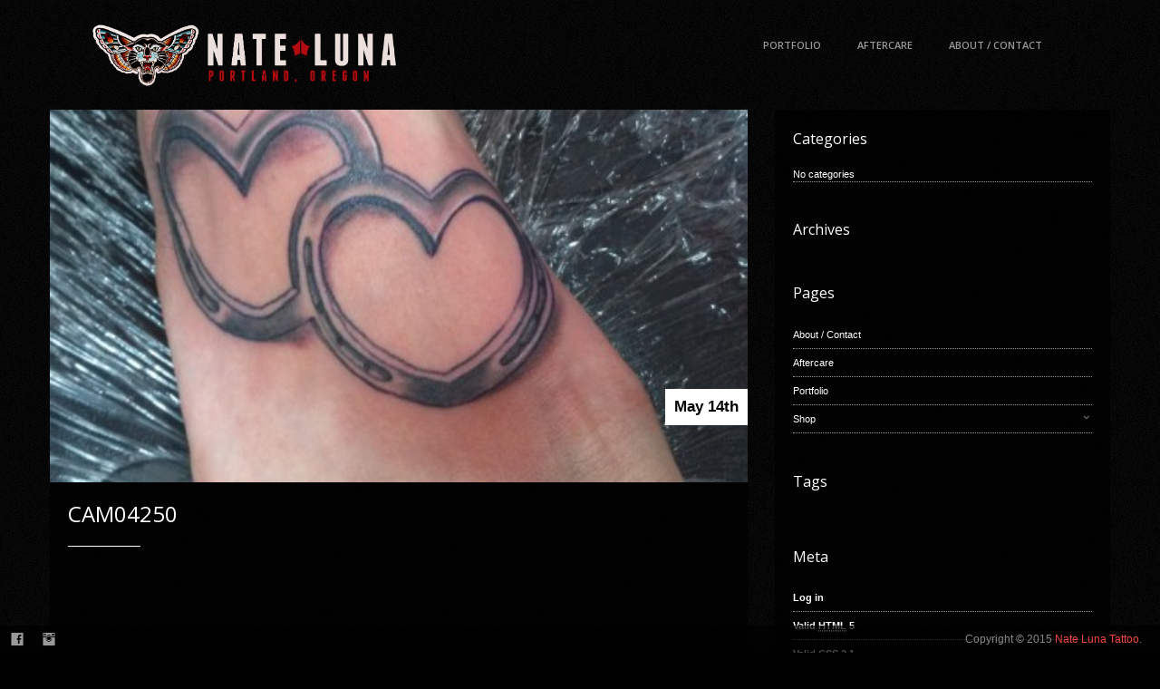

--- FILE ---
content_type: text/html; charset=UTF-8
request_url: http://www.nateluna.com/cam04250/
body_size: 10771
content:
<!DOCTYPE html>
<!--[if lt IE 7]> <html class="ie6" lang="en-US" itemscope itemtype="http://schema.org/Article"> <![endif]-->
<!--[if IE 7]>    <html class="ie7" lang="en-US" itemscope itemtype="http://schema.org/Article"> <![endif]-->
<!--[if IE 8]>    <html class="ie8" lang="en-US" itemscope itemtype="http://schema.org/Article"> <![endif]-->
<!--[if gt IE 8]><!--> <html lang="en-US" itemscope itemtype="http://schema.org/Article"> <!--<![endif]-->

	<head>

		
		<meta charset="UTF-8">
        <!--[if lt IE 9]>
        <meta http-equiv="X-UA-Compatible" content="IE=edge,chrome=1">
        <![endif]-->
        
                
		<title>
		   CAM04250 | Nate Luna Tattoo Portfolio		</title>

		<meta name="description" content="Portland, Oregon Tattoo Portfolio">

		<meta name="viewport" content="width=device-width, initial-scale=1.0">
        

        
        <!-- html5shiv -->
        <!--[if lt IE 9]>
        	<script src="http://html5shiv.googlecode.com/svn/trunk/html5.js"></script>
        <![endif]-->
		

        
        
        <!-- Facebook and Google +1 Tags -->
        	        <meta property="og:title" content="  CAM04250 | Nate Luna Tattoo Portfolio" />
	        <meta property="og:description" content="" />
	        <meta property="og:type" content="article" />
	        <meta property="og:url" content="http://www.nateluna.com/cam04250/" />
	        <meta property="og:image" content="http://www.nateluna.com/wp-content/uploads/2015/05/CAM04250.jpg" />
	        <meta property="og:site_name" content="Nate Luna Tattoo Portfolio" />
	        <meta property="fb:admins" content="240365856174507" />
	        
			<!-- Google +1 -->
			<meta itemprop="name" content="  CAM04250">
			<meta itemprop="image" content="http://www.nateluna.com/wp-content/uploads/2015/05/CAM04250.jpg">
               



       <!-- WP_Head -->
        						<script type='text/javascript'>
					/* <![CDATA[ */
					var cufon_enable = false;
					/* ]]> */
					</script>
					<meta name='robots' content='max-image-preview:large' />
	<style>img:is([sizes="auto" i], [sizes^="auto," i]) { contain-intrinsic-size: 3000px 1500px }</style>
	<link rel='dns-prefetch' href='//maps.google.com' />
<link rel='dns-prefetch' href='//secure.gravatar.com' />
<link rel='dns-prefetch' href='//stats.wp.com' />
<link rel='dns-prefetch' href='//fonts.googleapis.com' />
<link rel='dns-prefetch' href='//v0.wordpress.com' />
<link rel="alternate" type="application/rss+xml" title="Nate Luna Tattoo Portfolio &raquo; Feed" href="http://www.nateluna.com/feed/" />
<link rel="alternate" type="application/rss+xml" title="Nate Luna Tattoo Portfolio &raquo; Comments Feed" href="http://www.nateluna.com/comments/feed/" />
<script type="text/javascript">
/* <![CDATA[ */
window._wpemojiSettings = {"baseUrl":"https:\/\/s.w.org\/images\/core\/emoji\/16.0.1\/72x72\/","ext":".png","svgUrl":"https:\/\/s.w.org\/images\/core\/emoji\/16.0.1\/svg\/","svgExt":".svg","source":{"concatemoji":"http:\/\/www.nateluna.com\/wp-includes\/js\/wp-emoji-release.min.js?ver=6.8.3"}};
/*! This file is auto-generated */
!function(s,n){var o,i,e;function c(e){try{var t={supportTests:e,timestamp:(new Date).valueOf()};sessionStorage.setItem(o,JSON.stringify(t))}catch(e){}}function p(e,t,n){e.clearRect(0,0,e.canvas.width,e.canvas.height),e.fillText(t,0,0);var t=new Uint32Array(e.getImageData(0,0,e.canvas.width,e.canvas.height).data),a=(e.clearRect(0,0,e.canvas.width,e.canvas.height),e.fillText(n,0,0),new Uint32Array(e.getImageData(0,0,e.canvas.width,e.canvas.height).data));return t.every(function(e,t){return e===a[t]})}function u(e,t){e.clearRect(0,0,e.canvas.width,e.canvas.height),e.fillText(t,0,0);for(var n=e.getImageData(16,16,1,1),a=0;a<n.data.length;a++)if(0!==n.data[a])return!1;return!0}function f(e,t,n,a){switch(t){case"flag":return n(e,"\ud83c\udff3\ufe0f\u200d\u26a7\ufe0f","\ud83c\udff3\ufe0f\u200b\u26a7\ufe0f")?!1:!n(e,"\ud83c\udde8\ud83c\uddf6","\ud83c\udde8\u200b\ud83c\uddf6")&&!n(e,"\ud83c\udff4\udb40\udc67\udb40\udc62\udb40\udc65\udb40\udc6e\udb40\udc67\udb40\udc7f","\ud83c\udff4\u200b\udb40\udc67\u200b\udb40\udc62\u200b\udb40\udc65\u200b\udb40\udc6e\u200b\udb40\udc67\u200b\udb40\udc7f");case"emoji":return!a(e,"\ud83e\udedf")}return!1}function g(e,t,n,a){var r="undefined"!=typeof WorkerGlobalScope&&self instanceof WorkerGlobalScope?new OffscreenCanvas(300,150):s.createElement("canvas"),o=r.getContext("2d",{willReadFrequently:!0}),i=(o.textBaseline="top",o.font="600 32px Arial",{});return e.forEach(function(e){i[e]=t(o,e,n,a)}),i}function t(e){var t=s.createElement("script");t.src=e,t.defer=!0,s.head.appendChild(t)}"undefined"!=typeof Promise&&(o="wpEmojiSettingsSupports",i=["flag","emoji"],n.supports={everything:!0,everythingExceptFlag:!0},e=new Promise(function(e){s.addEventListener("DOMContentLoaded",e,{once:!0})}),new Promise(function(t){var n=function(){try{var e=JSON.parse(sessionStorage.getItem(o));if("object"==typeof e&&"number"==typeof e.timestamp&&(new Date).valueOf()<e.timestamp+604800&&"object"==typeof e.supportTests)return e.supportTests}catch(e){}return null}();if(!n){if("undefined"!=typeof Worker&&"undefined"!=typeof OffscreenCanvas&&"undefined"!=typeof URL&&URL.createObjectURL&&"undefined"!=typeof Blob)try{var e="postMessage("+g.toString()+"("+[JSON.stringify(i),f.toString(),p.toString(),u.toString()].join(",")+"));",a=new Blob([e],{type:"text/javascript"}),r=new Worker(URL.createObjectURL(a),{name:"wpTestEmojiSupports"});return void(r.onmessage=function(e){c(n=e.data),r.terminate(),t(n)})}catch(e){}c(n=g(i,f,p,u))}t(n)}).then(function(e){for(var t in e)n.supports[t]=e[t],n.supports.everything=n.supports.everything&&n.supports[t],"flag"!==t&&(n.supports.everythingExceptFlag=n.supports.everythingExceptFlag&&n.supports[t]);n.supports.everythingExceptFlag=n.supports.everythingExceptFlag&&!n.supports.flag,n.DOMReady=!1,n.readyCallback=function(){n.DOMReady=!0}}).then(function(){return e}).then(function(){var e;n.supports.everything||(n.readyCallback(),(e=n.source||{}).concatemoji?t(e.concatemoji):e.wpemoji&&e.twemoji&&(t(e.twemoji),t(e.wpemoji)))}))}((window,document),window._wpemojiSettings);
/* ]]> */
</script>
<style id='wp-emoji-styles-inline-css' type='text/css'>

	img.wp-smiley, img.emoji {
		display: inline !important;
		border: none !important;
		box-shadow: none !important;
		height: 1em !important;
		width: 1em !important;
		margin: 0 0.07em !important;
		vertical-align: -0.1em !important;
		background: none !important;
		padding: 0 !important;
	}
</style>
<link rel='stylesheet' id='wp-block-library-css' href='http://www.nateluna.com/wp-includes/css/dist/block-library/style.min.css?ver=6.8.3' type='text/css' media='all' />
<style id='classic-theme-styles-inline-css' type='text/css'>
/*! This file is auto-generated */
.wp-block-button__link{color:#fff;background-color:#32373c;border-radius:9999px;box-shadow:none;text-decoration:none;padding:calc(.667em + 2px) calc(1.333em + 2px);font-size:1.125em}.wp-block-file__button{background:#32373c;color:#fff;text-decoration:none}
</style>
<link rel='stylesheet' id='mediaelement-css' href='http://www.nateluna.com/wp-includes/js/mediaelement/mediaelementplayer-legacy.min.css?ver=4.2.17' type='text/css' media='all' />
<link rel='stylesheet' id='wp-mediaelement-css' href='http://www.nateluna.com/wp-includes/js/mediaelement/wp-mediaelement.min.css?ver=6.8.3' type='text/css' media='all' />
<style id='jetpack-sharing-buttons-style-inline-css' type='text/css'>
.jetpack-sharing-buttons__services-list{display:flex;flex-direction:row;flex-wrap:wrap;gap:0;list-style-type:none;margin:5px;padding:0}.jetpack-sharing-buttons__services-list.has-small-icon-size{font-size:12px}.jetpack-sharing-buttons__services-list.has-normal-icon-size{font-size:16px}.jetpack-sharing-buttons__services-list.has-large-icon-size{font-size:24px}.jetpack-sharing-buttons__services-list.has-huge-icon-size{font-size:36px}@media print{.jetpack-sharing-buttons__services-list{display:none!important}}.editor-styles-wrapper .wp-block-jetpack-sharing-buttons{gap:0;padding-inline-start:0}ul.jetpack-sharing-buttons__services-list.has-background{padding:1.25em 2.375em}
</style>
<style id='global-styles-inline-css' type='text/css'>
:root{--wp--preset--aspect-ratio--square: 1;--wp--preset--aspect-ratio--4-3: 4/3;--wp--preset--aspect-ratio--3-4: 3/4;--wp--preset--aspect-ratio--3-2: 3/2;--wp--preset--aspect-ratio--2-3: 2/3;--wp--preset--aspect-ratio--16-9: 16/9;--wp--preset--aspect-ratio--9-16: 9/16;--wp--preset--color--black: #000000;--wp--preset--color--cyan-bluish-gray: #abb8c3;--wp--preset--color--white: #ffffff;--wp--preset--color--pale-pink: #f78da7;--wp--preset--color--vivid-red: #cf2e2e;--wp--preset--color--luminous-vivid-orange: #ff6900;--wp--preset--color--luminous-vivid-amber: #fcb900;--wp--preset--color--light-green-cyan: #7bdcb5;--wp--preset--color--vivid-green-cyan: #00d084;--wp--preset--color--pale-cyan-blue: #8ed1fc;--wp--preset--color--vivid-cyan-blue: #0693e3;--wp--preset--color--vivid-purple: #9b51e0;--wp--preset--gradient--vivid-cyan-blue-to-vivid-purple: linear-gradient(135deg,rgba(6,147,227,1) 0%,rgb(155,81,224) 100%);--wp--preset--gradient--light-green-cyan-to-vivid-green-cyan: linear-gradient(135deg,rgb(122,220,180) 0%,rgb(0,208,130) 100%);--wp--preset--gradient--luminous-vivid-amber-to-luminous-vivid-orange: linear-gradient(135deg,rgba(252,185,0,1) 0%,rgba(255,105,0,1) 100%);--wp--preset--gradient--luminous-vivid-orange-to-vivid-red: linear-gradient(135deg,rgba(255,105,0,1) 0%,rgb(207,46,46) 100%);--wp--preset--gradient--very-light-gray-to-cyan-bluish-gray: linear-gradient(135deg,rgb(238,238,238) 0%,rgb(169,184,195) 100%);--wp--preset--gradient--cool-to-warm-spectrum: linear-gradient(135deg,rgb(74,234,220) 0%,rgb(151,120,209) 20%,rgb(207,42,186) 40%,rgb(238,44,130) 60%,rgb(251,105,98) 80%,rgb(254,248,76) 100%);--wp--preset--gradient--blush-light-purple: linear-gradient(135deg,rgb(255,206,236) 0%,rgb(152,150,240) 100%);--wp--preset--gradient--blush-bordeaux: linear-gradient(135deg,rgb(254,205,165) 0%,rgb(254,45,45) 50%,rgb(107,0,62) 100%);--wp--preset--gradient--luminous-dusk: linear-gradient(135deg,rgb(255,203,112) 0%,rgb(199,81,192) 50%,rgb(65,88,208) 100%);--wp--preset--gradient--pale-ocean: linear-gradient(135deg,rgb(255,245,203) 0%,rgb(182,227,212) 50%,rgb(51,167,181) 100%);--wp--preset--gradient--electric-grass: linear-gradient(135deg,rgb(202,248,128) 0%,rgb(113,206,126) 100%);--wp--preset--gradient--midnight: linear-gradient(135deg,rgb(2,3,129) 0%,rgb(40,116,252) 100%);--wp--preset--font-size--small: 13px;--wp--preset--font-size--medium: 20px;--wp--preset--font-size--large: 36px;--wp--preset--font-size--x-large: 42px;--wp--preset--spacing--20: 0.44rem;--wp--preset--spacing--30: 0.67rem;--wp--preset--spacing--40: 1rem;--wp--preset--spacing--50: 1.5rem;--wp--preset--spacing--60: 2.25rem;--wp--preset--spacing--70: 3.38rem;--wp--preset--spacing--80: 5.06rem;--wp--preset--shadow--natural: 6px 6px 9px rgba(0, 0, 0, 0.2);--wp--preset--shadow--deep: 12px 12px 50px rgba(0, 0, 0, 0.4);--wp--preset--shadow--sharp: 6px 6px 0px rgba(0, 0, 0, 0.2);--wp--preset--shadow--outlined: 6px 6px 0px -3px rgba(255, 255, 255, 1), 6px 6px rgba(0, 0, 0, 1);--wp--preset--shadow--crisp: 6px 6px 0px rgba(0, 0, 0, 1);}:where(.is-layout-flex){gap: 0.5em;}:where(.is-layout-grid){gap: 0.5em;}body .is-layout-flex{display: flex;}.is-layout-flex{flex-wrap: wrap;align-items: center;}.is-layout-flex > :is(*, div){margin: 0;}body .is-layout-grid{display: grid;}.is-layout-grid > :is(*, div){margin: 0;}:where(.wp-block-columns.is-layout-flex){gap: 2em;}:where(.wp-block-columns.is-layout-grid){gap: 2em;}:where(.wp-block-post-template.is-layout-flex){gap: 1.25em;}:where(.wp-block-post-template.is-layout-grid){gap: 1.25em;}.has-black-color{color: var(--wp--preset--color--black) !important;}.has-cyan-bluish-gray-color{color: var(--wp--preset--color--cyan-bluish-gray) !important;}.has-white-color{color: var(--wp--preset--color--white) !important;}.has-pale-pink-color{color: var(--wp--preset--color--pale-pink) !important;}.has-vivid-red-color{color: var(--wp--preset--color--vivid-red) !important;}.has-luminous-vivid-orange-color{color: var(--wp--preset--color--luminous-vivid-orange) !important;}.has-luminous-vivid-amber-color{color: var(--wp--preset--color--luminous-vivid-amber) !important;}.has-light-green-cyan-color{color: var(--wp--preset--color--light-green-cyan) !important;}.has-vivid-green-cyan-color{color: var(--wp--preset--color--vivid-green-cyan) !important;}.has-pale-cyan-blue-color{color: var(--wp--preset--color--pale-cyan-blue) !important;}.has-vivid-cyan-blue-color{color: var(--wp--preset--color--vivid-cyan-blue) !important;}.has-vivid-purple-color{color: var(--wp--preset--color--vivid-purple) !important;}.has-black-background-color{background-color: var(--wp--preset--color--black) !important;}.has-cyan-bluish-gray-background-color{background-color: var(--wp--preset--color--cyan-bluish-gray) !important;}.has-white-background-color{background-color: var(--wp--preset--color--white) !important;}.has-pale-pink-background-color{background-color: var(--wp--preset--color--pale-pink) !important;}.has-vivid-red-background-color{background-color: var(--wp--preset--color--vivid-red) !important;}.has-luminous-vivid-orange-background-color{background-color: var(--wp--preset--color--luminous-vivid-orange) !important;}.has-luminous-vivid-amber-background-color{background-color: var(--wp--preset--color--luminous-vivid-amber) !important;}.has-light-green-cyan-background-color{background-color: var(--wp--preset--color--light-green-cyan) !important;}.has-vivid-green-cyan-background-color{background-color: var(--wp--preset--color--vivid-green-cyan) !important;}.has-pale-cyan-blue-background-color{background-color: var(--wp--preset--color--pale-cyan-blue) !important;}.has-vivid-cyan-blue-background-color{background-color: var(--wp--preset--color--vivid-cyan-blue) !important;}.has-vivid-purple-background-color{background-color: var(--wp--preset--color--vivid-purple) !important;}.has-black-border-color{border-color: var(--wp--preset--color--black) !important;}.has-cyan-bluish-gray-border-color{border-color: var(--wp--preset--color--cyan-bluish-gray) !important;}.has-white-border-color{border-color: var(--wp--preset--color--white) !important;}.has-pale-pink-border-color{border-color: var(--wp--preset--color--pale-pink) !important;}.has-vivid-red-border-color{border-color: var(--wp--preset--color--vivid-red) !important;}.has-luminous-vivid-orange-border-color{border-color: var(--wp--preset--color--luminous-vivid-orange) !important;}.has-luminous-vivid-amber-border-color{border-color: var(--wp--preset--color--luminous-vivid-amber) !important;}.has-light-green-cyan-border-color{border-color: var(--wp--preset--color--light-green-cyan) !important;}.has-vivid-green-cyan-border-color{border-color: var(--wp--preset--color--vivid-green-cyan) !important;}.has-pale-cyan-blue-border-color{border-color: var(--wp--preset--color--pale-cyan-blue) !important;}.has-vivid-cyan-blue-border-color{border-color: var(--wp--preset--color--vivid-cyan-blue) !important;}.has-vivid-purple-border-color{border-color: var(--wp--preset--color--vivid-purple) !important;}.has-vivid-cyan-blue-to-vivid-purple-gradient-background{background: var(--wp--preset--gradient--vivid-cyan-blue-to-vivid-purple) !important;}.has-light-green-cyan-to-vivid-green-cyan-gradient-background{background: var(--wp--preset--gradient--light-green-cyan-to-vivid-green-cyan) !important;}.has-luminous-vivid-amber-to-luminous-vivid-orange-gradient-background{background: var(--wp--preset--gradient--luminous-vivid-amber-to-luminous-vivid-orange) !important;}.has-luminous-vivid-orange-to-vivid-red-gradient-background{background: var(--wp--preset--gradient--luminous-vivid-orange-to-vivid-red) !important;}.has-very-light-gray-to-cyan-bluish-gray-gradient-background{background: var(--wp--preset--gradient--very-light-gray-to-cyan-bluish-gray) !important;}.has-cool-to-warm-spectrum-gradient-background{background: var(--wp--preset--gradient--cool-to-warm-spectrum) !important;}.has-blush-light-purple-gradient-background{background: var(--wp--preset--gradient--blush-light-purple) !important;}.has-blush-bordeaux-gradient-background{background: var(--wp--preset--gradient--blush-bordeaux) !important;}.has-luminous-dusk-gradient-background{background: var(--wp--preset--gradient--luminous-dusk) !important;}.has-pale-ocean-gradient-background{background: var(--wp--preset--gradient--pale-ocean) !important;}.has-electric-grass-gradient-background{background: var(--wp--preset--gradient--electric-grass) !important;}.has-midnight-gradient-background{background: var(--wp--preset--gradient--midnight) !important;}.has-small-font-size{font-size: var(--wp--preset--font-size--small) !important;}.has-medium-font-size{font-size: var(--wp--preset--font-size--medium) !important;}.has-large-font-size{font-size: var(--wp--preset--font-size--large) !important;}.has-x-large-font-size{font-size: var(--wp--preset--font-size--x-large) !important;}
:where(.wp-block-post-template.is-layout-flex){gap: 1.25em;}:where(.wp-block-post-template.is-layout-grid){gap: 1.25em;}
:where(.wp-block-columns.is-layout-flex){gap: 2em;}:where(.wp-block-columns.is-layout-grid){gap: 2em;}
:root :where(.wp-block-pullquote){font-size: 1.5em;line-height: 1.6;}
</style>
<link rel='stylesheet' id='contact-form-7-css' href='http://www.nateluna.com/wp-content/plugins/contact-form-7/includes/css/styles.css?ver=6.0.6' type='text/css' media='all' />
<link rel='stylesheet' id='bootstrap-css' href='http://www.nateluna.com/wp-content/themes/mantratheme/css/bootstrap.css?ver=2.0' type='text/css' media='all' />
<link rel='stylesheet' id='shortcodes-css' href='http://www.nateluna.com/wp-content/themes/mantratheme/css/shortcodes.css?ver=1.0' type='text/css' media='all' />
<link rel='stylesheet' id='audioPlayerV1-skin-css' href='http://www.nateluna.com/wp-content/themes/mantratheme/css/audio_skin/style.css?ver=1.0' type='text/css' media='all' />
<link rel='stylesheet' id='prettyPhoto-css' href='http://www.nateluna.com/wp-content/themes/mantratheme/css/prettyPhoto.css?ver=3.1.3' type='text/css' media='all' />
<link rel='stylesheet' id='flexSlider-css' href='http://www.nateluna.com/wp-content/themes/mantratheme/css/flexslider.css?ver=1.8' type='text/css' media='all' />
<link rel='stylesheet' id='flowplayer-css' href='http://www.nateluna.com/wp-content/themes/mantratheme/css/video_skin/minimalist.css?ver=5.0' type='text/css' media='all' />
<link rel='stylesheet' id='supersized-css' href='http://www.nateluna.com/wp-content/themes/mantratheme/css/supersized.css?ver=1.8' type='text/css' media='all' />
<link rel='stylesheet' id='supersized-shutter-css' href='http://www.nateluna.com/wp-content/themes/mantratheme/css/supersized.shutter.css?ver=1.8' type='text/css' media='all' />
<link rel='stylesheet' id='main-stylesheet-css' href='http://www.nateluna.com/wp-content/themes/mantratheme/style.css?ver=1.0' type='text/css' media='all' />
<link rel='stylesheet' id='options_typography_Open+Sans:400,600-css' href='http://fonts.googleapis.com/css?family=Open+Sans:400,600' type='text/css' media='all' />
<link rel='stylesheet' id='options_typography_Arvo-css' href='http://fonts.googleapis.com/css?family=Arvo' type='text/css' media='all' />
<style id='akismet-widget-style-inline-css' type='text/css'>

			.a-stats {
				--akismet-color-mid-green: #357b49;
				--akismet-color-white: #fff;
				--akismet-color-light-grey: #f6f7f7;

				max-width: 350px;
				width: auto;
			}

			.a-stats * {
				all: unset;
				box-sizing: border-box;
			}

			.a-stats strong {
				font-weight: 600;
			}

			.a-stats a.a-stats__link,
			.a-stats a.a-stats__link:visited,
			.a-stats a.a-stats__link:active {
				background: var(--akismet-color-mid-green);
				border: none;
				box-shadow: none;
				border-radius: 8px;
				color: var(--akismet-color-white);
				cursor: pointer;
				display: block;
				font-family: -apple-system, BlinkMacSystemFont, 'Segoe UI', 'Roboto', 'Oxygen-Sans', 'Ubuntu', 'Cantarell', 'Helvetica Neue', sans-serif;
				font-weight: 500;
				padding: 12px;
				text-align: center;
				text-decoration: none;
				transition: all 0.2s ease;
			}

			/* Extra specificity to deal with TwentyTwentyOne focus style */
			.widget .a-stats a.a-stats__link:focus {
				background: var(--akismet-color-mid-green);
				color: var(--akismet-color-white);
				text-decoration: none;
			}

			.a-stats a.a-stats__link:hover {
				filter: brightness(110%);
				box-shadow: 0 4px 12px rgba(0, 0, 0, 0.06), 0 0 2px rgba(0, 0, 0, 0.16);
			}

			.a-stats .count {
				color: var(--akismet-color-white);
				display: block;
				font-size: 1.5em;
				line-height: 1.4;
				padding: 0 13px;
				white-space: nowrap;
			}
		
</style>
<script type="text/javascript" src="http://www.nateluna.com/wp-includes/js/jquery/jquery.min.js?ver=3.7.1" id="jquery-core-js"></script>
<script type="text/javascript" src="http://www.nateluna.com/wp-includes/js/jquery/jquery-migrate.min.js?ver=3.4.1" id="jquery-migrate-js"></script>
<script type="text/javascript" src="http://maps.google.com/maps/api/js?sensor=true&amp;ver=6.8.3" id="gmap-key-js"></script>
<script type="text/javascript" src="http://www.nateluna.com/wp-content/themes/mantratheme/js/jquery.ui.map.min.js?ver=3.0" id="gmap-js"></script>
<link rel="https://api.w.org/" href="http://www.nateluna.com/wp-json/" /><link rel="alternate" title="JSON" type="application/json" href="http://www.nateluna.com/wp-json/wp/v2/media/59" /><link rel='shortlink' href='https://wp.me/a6vLly-X' />
<link rel="alternate" title="oEmbed (JSON)" type="application/json+oembed" href="http://www.nateluna.com/wp-json/oembed/1.0/embed?url=http%3A%2F%2Fwww.nateluna.com%2Fcam04250%2F" />
<link rel="alternate" title="oEmbed (XML)" type="text/xml+oembed" href="http://www.nateluna.com/wp-json/oembed/1.0/embed?url=http%3A%2F%2Fwww.nateluna.com%2Fcam04250%2F&#038;format=xml" />

			<!--/ Facebook Thumb Fixer Open Graph /-->
			<meta property="og:type" content="article" />
			<meta property="og:url" content="http://www.nateluna.com/cam04250/" />
			<meta property="og:title" content="CAM04250" />
			<meta property="og:description" content="" />
			<meta property="og:site_name" content="Nate Luna Tattoo Portfolio" />
			<meta property="og:image" content="http://www.nateluna.com/wp-content/uploads/2016/01/FACEBOOK-THUMB.jpg" />

			<meta itemscope itemtype="article" />
			<meta itemprop="description" content="" />
			<meta itemprop="image" content="http://www.nateluna.com/wp-content/uploads/2016/01/FACEBOOK-THUMB.jpg" />
			

	<style>img#wpstats{display:none}</style>
			<!-- Custom Styles -->
    <style type="text/css">
	body{
		font: normal Helvetica;
		color: #FFFFFF;
		background-color: #000000;

				background:url(http://www.nateluna.com/wp-content/themes/mantratheme/images/grid-patterns/noise1.png) repeat #000000;
				
	}

	
	.full_pattern{
			background:url(http://www.nateluna.com/wp-content/themes/mantratheme/images/grid-patterns/noise1.png) repeat;
			}



	a{
		font: normal Helvetica;
		color: #f5473d;
	}



	.hero_border{
		border-color: #FFFFFF!important;
	}







	
	#footer h4, .masonry_item .masonry_desc, .title_underline,
	article,
	.page_title,
	.ql_tagline,
	.ql_underline_title,
	#header,
	.filter_list h4,
	.sub_footer_wrap{
		border-bottom-color: #FFFFFF!important;
	}
	
	.entry,
	#header,
	.portfolio_item .ql_hover .short_line,
	.portfolio_post,
	.footer_wrap,
	.sub_footer_wrap{
		border-top-color: #FFFFFF!important;
	}


	
	.service_item .service_icon i,
	.circle_service:hover .circle_icon,
	ul.fancy_tags li a,
	.pagination .active a,
	.pagination a:hover,
	#respond #submit-respond, #contact-form #submit-form,
	.btn-cta,
	.simple_btn,
	.portfolio_item a .ql_hover .p_icon,
	ul.source li.active a,
	#sidebar .widget_archive > ul li > a:hover,
	#sidebar .widget_pages > ul li > a:hover,
	#sidebar .widget_categories > ul li > a:hover,
	#sidebar .widget_meta > ul li > a:hover,
	.hero_bck,
	.ql_title:before,
	.ql_nav_tabs li.active a,
	.ql_latest_work .ql_lw_item a.ql_info_footer:hover{
		background-color: #FFFFFF!important;
	}
	

	
	.service_item:hover .service_icon i,
	.circle_service:hover h3,
	.post_title h3 a:hover,
	.post_icon i,
	.metadata ul li:hover i,
	ul.fancy_tags li a:hover,
	#respond #submit-respond:hover, #contact-form #submit-form:hover,
	.widget_recent_posts ul li h6 a, .widget_popular_posts ul li h6 a,
	footer .twitter_widget ul li i,
	.contact_info .contact_info li i,
	footer .quick_contact .form input,
	footer .quick_contact .form textarea,
	.simple_btn:hover,
	h2.intro_line strong,
	#header .jqueryslidemenu > ul > li > a:hover,
	.filter_list ul li a:hover,
	.filter_list ul li.active a,
	ul.source li a:hover,
	ul.source li.active a:hover,
	#sidebar .widget_archive > ul li > a:hover,
	#sidebar .widget_pages > ul li > a:hover,
	#sidebar .widget_categories > ul li > a:hover,
	#sidebar .widget_meta > ul li > a:hover,
	#sidebar .twitter_widget ul li i,
	#sidebar .widget_recent_comments ul li:before,
	#sidebar .widget_recent_comments ul li i,
	#sidebar .widget_recent_comments ul li a:hover,
	.metadata ul li:hover:before{
		color: #FFFFFF!important;
	}
	
	
	
	.service_item .service_icon i,
	.pagination a,
	.portfolio_item a .ql_hover,
	.widget_search #s:focus{
		border-color: #FFFFFF!important;
	}

	











	.logo_container h1 a,
	#footer ul li > a:hover, footer ol li > a:hover,
	.filter_list h4,
	.sub_footer_wrap,
	#footer p, #footer ul, #footer ol,
	#footer ul li > a, footer ol li > a,
	.metadata ul li strong,
	.portfolio_item .ql_hover h2{
		color: #FFFFFF!important;
	}









	.service_item:hover .service_icon i,
	ul.fancy_tags li a:hover,
	#respond #submit-respond:hover, #contact-form #submit-form:hover,
	footer .quick_contact .form input:focus,
	footer .quick_contact .form textarea:focus,
	.preloader,
	.portfolio_item a .ql_hover{
		background-color: #000000!important;
	}




	.service_item .service_icon i,
	.banner_cta > div a.btn,
	ul.fancy_tags li a,
	.pagination .active a,
	.pagination a:hover,
	#sidebar .widget_archive > ul li > a:hover,
	#sidebar .widget_pages > ul li > a:hover,
	#sidebar .widget_categories > ul li > a:hover,
	#sidebar .widget_meta > ul li > a:hover,
	#respond .add-on, #contact-form .add-on,
	#respond #submit-respond, #contact-form #submit-form,
	.btn-cta,
	.btn-primary,
	.btn-primary:hover,
	.portfolio_item a .ql_hover .p_icon{
		color: #000000!important;
	}

    </style>

  <link rel="shortcut icon" href="http://www.nateluna.com/wp-content/uploads/2015/05/nate-luna-favicon-16.png" type="image/x-icon"/>

<style>
.google-font, h1, h2, h3, h4, h5, .dropcap, .jqueryslidemenu ul li {font-family:Open Sans, sans-serif; font-weight:Normal; font-size:Array; }
</style>
<style type="text/css">.recentcomments a{display:inline !important;padding:0 !important;margin:0 !important;}</style>		<style type="text/css" id="wp-custom-css">
			/*
Welcome to Custom CSS!

To learn how this works, see http://wp.me/PEmnE-Bt
*/
.portfolioItem_sidebar {
	display: none;
}		</style>
		       <!-- /WP_Head -->

	</head>
    
    
	<body class="attachment wp-singular attachment-template-default single single-attachment postid-59 attachmentid-59 attachment-jpeg wp-theme-mantratheme mantra ver1.1 no-touch">


 <div id="wrap">


 	
    
   	 	

    	<header id="header" class="row-fluid">



    		<div class="logo_container span4">
                <h1><a href="http://www.nateluna.com/"><img src="http://www.nateluna.com/wp-content/uploads/2015/05/NateLuna-mark_hor.png"  alt="Nate Luna Tattoo Portfolio"  /></a></h1>
	            <!--<p>Portland, Oregon Tattoo Portfolio</p>-->
            </div><!-- /logo_container -->


            <div class="navbar span8">


                    <nav id="jqueryslidemenu" class="jqueryslidemenu">            	
						<ul class="nav"><li id="menu-item-38" class="menu-item menu-item-type-post_type menu-item-object-page menu-item-home menu-item-38"><a href="http://www.nateluna.com/">Portfolio</a></li>
<li id="menu-item-36" class="menu-item menu-item-type-post_type menu-item-object-page menu-item-36"><a href="http://www.nateluna.com/aftercare/">Aftercare</a></li>
<li id="menu-item-37" class="menu-item menu-item-type-post_type menu-item-object-page menu-item-37"><a href="http://www.nateluna.com/about-contact/">About / Contact</a></li>
</ul>			            <div class="clearfix"></div>
		            </nav> 

					<div class="clearfix"></div>

            </div><!-- /navbar -->



                
                

            <div class="clearfix"></div>


        </header>


        <div id="container">


           

			
    <div id="container">
    	<div class="container">

        <div id="main" role="main" class="row-fluid">
                                
            <section id="content" class="span8">                           
                
                						        
                    <article id="post-59" class="post-59 attachment type-attachment status-inherit hentry">
                        
                            

                           
                                    <div class="img_post">
	<div class="full_pattern"></div>
	<a href="http://www.nateluna.com/cam04250/" rel="bookmark" title="Permanent Link to CAM04250" class="post_img ql_thumbnail_hover">
	<img src="http://www.nateluna.com/wp-content/themes/mantratheme/framework/timthumb.php?src=http://www.nateluna.com/wp-content/uploads/2015/05/CAM04250.jpg&amp;h=240&amp;w=450" data-retinasrc="http://www.nateluna.com/wp-content/themes/mantratheme/framework/timthumb.php?src=http://www.nateluna.com/wp-content/uploads/2015/05/CAM04250.jpg&amp;h=480&amp;w=900" alt="CAM04250" />
	<span><i class="icon-eye-open"></i></span>
	<div class="clearfix"></div>
	</a>
	<time class="date_t" datetime="2015-05-14T02:06:19-07:00" pubdate>May 14th</time>
</div><!-- /img_post -->

   
                                    <div class="post_content row-fluid">
                                
                                        <div class="span12 entry">
                                                                                

                                                <div class="post_title">

  <h2><a href="http://www.nateluna.com/cam04250/" rel="bookmark" title="Permanent Link to CAM04250">CAM04250</a></h2>
  <span class="ql_line"></span>

</div><!-- /post_title -->


                                            
    
                                        </div><!-- /entry -->

                                        <div class="clearfix"></div>

                                    </div><!-- /row-fluid -->
                    </article>
                    
                    <div class="clearfix"></div>
                    
                    					        
                    <div id="comments">
	    
        
                    <p></p>
    
                
        
    


</div><!-- /comments-->




        
                    
                    
        
                        		
             </section><!-- /content -->     
	            
	         		<aside id="sidebar" class="span4">
        	     	
                
                                    
                    <div class="widget categories-widget">
                        <h4>Categories<i></i></h4>
                        <ul>
                           <li class="cat-item-none">No categories</li>                        </ul>
                    </div>
   
    
                    <div class="widget">
                        <h4>Archives<i></i></h4>
                        <ul>
                                                    </ul>
                    </div>
    
                                        
                    
                    <div class="widget">
                    	<li class="pagenav"><h4>Pages<i></i></h4><ul><li class="page_item page-item-23"><a href="http://www.nateluna.com/about-contact/">About / Contact</a></li>
<li class="page_item page-item-25"><a href="http://www.nateluna.com/aftercare/">Aftercare</a></li>
<li class="page_item page-item-10"><a href="http://www.nateluna.com/">Portfolio</a></li>
<li class="page_item page-item-28 page_item_has_children"><a href="http://www.nateluna.com/shop/">Shop</a>
<ul class='children'>
	<li class="page_item page-item-29"><a href="http://www.nateluna.com/shop/cart/">Cart</a></li>
	<li class="page_item page-item-30"><a href="http://www.nateluna.com/shop/checkout/">Checkout</a></li>
	<li class="page_item page-item-31"><a href="http://www.nateluna.com/shop/my-account/">My Account</a></li>
</ul>
</li>
</ul></li>                    </div>
                    
					
                    <div class="widget widget_tag">
                        <h4>Tags<i></i></h4>
                        
                                                <div class="clearfix"></div>
                        
                    </div>
                    
    
                                        
                    
                    <div class="widget">
                    	                	</div>
    
                    <div class="widget">
                        <h4>Meta<i></i></h4>
                        <ul>
                                                        <li><a href="http://www.nateluna.com/wp-login.php">Log in</a></li>
                            <li><a href="http://validator.w3.org/check/referer" title="Built with valid HTML 5" rel="nofollow">Valid <abbr title="HyperText Markup Language">HTML</abbr> 5</a></li>
                            <li><a href="http://jigsaw.w3.org/css-validator/validator?uri=http%3A%2F%2Fdiggingintowordpress.com%2FThemePlayground%2Fwp-content%2Fthemes%2FH5%2Fstyle.css&profile=css21&usermedium=all&warning=1&lang=en" title="Styled with valid CSS" rel="nofollow">Valid CSS 2.1</a></li>
                            <li><a href="http://wordpress.org/" title="Proudly Powered by WordPress" rel="nofollow">WordPress</a></li>
                                                    </ul>
                    </div>
                                                    	<div class="clearfix bt"></div>
                     
                        
             <div class="clearfix"></div>
	            <div id="sidebar_bottom"></div>
           
		</aside>
        <div class="clearfix"></div>
    </div><!-- /.main -->  

   	</div><!-- .container --> 



            <div class="clearfix"></div>
            
            



            
    </div><!-- /#container -->



   



          




   
    
    </div><!-- /wrap -->
    
    
    
    <div id="b_footer"> 
            <ul class="nav nav_social">
                                     <li class="n_facebook"><a href="https://www.facebook.com/natelunatattooer" target="_blank" data-toggle="tooltip" title="Facebook" ><i class="foundicon-facebook"></i></a></li>                                                                                                                                                                                                                              <li class="n_tumblr"><a href="https://instagram.com/nateluna/" target="_blank" data-toggle="tooltip" title="Instagram"><i class="foundicon-instagram"></i></a></li>                                                             
                      
            </ul>
            <div id="filter_lists"></div>


                <div class="b_footer_text">
                    <p>Copyright &copy; 2015 <a href='http://www.nateluna.com' title='Nate Luna Tattoo'>Nate Luna Tattoo</a>.</p>
                </div>

              </div><!-- /b_footer -->
    
    






            
           	
            
            <script type="text/javascript">
            /* <![CDATA[ */
            jQuery(document).ready(function($) { 
					
                    
                    supersized_fstart = function(){
                    jQuery(function($){
                    		$("#supersized-loader").show();
                            $.supersized({
                                //Functionality
                                slideshow               :   1,		//Slideshow on/off
                                autoplay				:	1,		//Slideshow starts playing automatically
                                start_slide             :   1,		//Start slide (0 is random)
                                random					: 	0,		//Randomize slide order (Ignores start slide)
                                slide_interval          :   5000,	//Length between transitions
                                transition              :   1, 		//0-None, 1-Fade, 2-Slide Top, 3-Slide Right, 4-Slide Bottom, 5-Slide Left, 6-Carousel Right, 7-Carousel Left
                                transition_speed		:	500,	//Speed of transition
                                new_window				:	0,		//Image links open in new window/tab
                                pause_hover             :   0,		//Pause slideshow on hover
                                keyboard_nav            :   1,		//Keyboard navigation on/off
                                performance				:	1,		//0-Normal, 1-Hybrid speed/quality, 2-Optimizes image quality, 3-Optimizes transition speed // (Only works for Firefox/IE, not Webkit)
                                image_protect			:	1,		//Disables image dragging and right click with Javascript
                                image_path				:	'http://www.nateluna.com/wp-content/themes/mantratheme/images/', //Default image path
            
                                //Size & Position
                                min_width		        :   0,		//Min width allowed (in pixels)
                                min_height		        :   0,		//Min height allowed (in pixels)
                                vertical_center         :   0,		//Vertically center background
                                horizontal_center       :   1,		//Horizontally center background
                                fit_portrait         	:   1,		//Portrait images will not exceed browser height
                                fit_landscape			:   0,		//Landscape images will not exceed browser width
                                
                                //Components
                                navigation              :   1,		//Slideshow controls on/off
                                thumbnail_navigation    :   0,		//Thumbnail navigation
                                slide_counter           :   0,		//Display slide numbers
                                slide_captions          :   1,		//Slide caption (Pull from "title" in slides array)
                                slides					:   [ 		//Background image
                                                                                                                                ]
                                        
                            });//supersized
                            
							//jQuery("#supersized li").prepend('<div class="full_pattern" />');	
							
							//If is only 1 image don't show controls
							if($("#slide-list li").size() == 1){
								$("#slide-list").hide();
								$("#ss_tray_button").parent().hide();
							}//-------------------------------------
							
							
													});//jQuery(function($)
					}//supersized_fstart
					
					                    
						supersized_fstart();
					
					                  
            });
            /* ]]> */            
            </script>    
    
    
        
    <!-- WP_Footer --> 
    <script type="speculationrules">
{"prefetch":[{"source":"document","where":{"and":[{"href_matches":"\/*"},{"not":{"href_matches":["\/wp-*.php","\/wp-admin\/*","\/wp-content\/uploads\/*","\/wp-content\/*","\/wp-content\/plugins\/*","\/wp-content\/themes\/mantratheme\/*","\/*\\?(.+)"]}},{"not":{"selector_matches":"a[rel~=\"nofollow\"]"}},{"not":{"selector_matches":".no-prefetch, .no-prefetch a"}}]},"eagerness":"conservative"}]}
</script>
<script type="text/javascript" src="http://www.nateluna.com/wp-includes/js/dist/hooks.min.js?ver=4d63a3d491d11ffd8ac6" id="wp-hooks-js"></script>
<script type="text/javascript" src="http://www.nateluna.com/wp-includes/js/dist/i18n.min.js?ver=5e580eb46a90c2b997e6" id="wp-i18n-js"></script>
<script type="text/javascript" id="wp-i18n-js-after">
/* <![CDATA[ */
wp.i18n.setLocaleData( { 'text direction\u0004ltr': [ 'ltr' ] } );
/* ]]> */
</script>
<script type="text/javascript" src="http://www.nateluna.com/wp-content/plugins/contact-form-7/includes/swv/js/index.js?ver=6.0.6" id="swv-js"></script>
<script type="text/javascript" id="contact-form-7-js-before">
/* <![CDATA[ */
var wpcf7 = {
    "api": {
        "root": "http:\/\/www.nateluna.com\/wp-json\/",
        "namespace": "contact-form-7\/v1"
    }
};
/* ]]> */
</script>
<script type="text/javascript" src="http://www.nateluna.com/wp-content/plugins/contact-form-7/includes/js/index.js?ver=6.0.6" id="contact-form-7-js"></script>
<script type="text/javascript" src="http://www.nateluna.com/wp-content/themes/mantratheme/js/jquery.flexslider-min.js?ver=1.0" id="flexslider-js"></script>
<script type="text/javascript" src="http://www.nateluna.com/wp-content/themes/mantratheme/js/bootstrap.min.js?ver=2.1.0" id="bootstrap-js"></script>
<script type="text/javascript" id="theme-custom-js-extra">
/* <![CDATA[ */
var WP_Main = {"enable_retina":"1"};
/* ]]> */
</script>
<script type="text/javascript" src="http://www.nateluna.com/wp-content/themes/mantratheme/js/script.js?ver=1.0" id="theme-custom-js"></script>
<script type="text/javascript" id="flexslider-custom-js-extra">
/* <![CDATA[ */
var WP_Flexslider = {"animation":"fade","animationSpeed":"500","slideshowSpeed":"7000","pauseOnHover":"false","controlNav":"true"};
/* ]]> */
</script>
<script type="text/javascript" src="http://www.nateluna.com/wp-content/themes/mantratheme/js/jquery.flexslider.custom.js?ver=1.0" id="flexslider-custom-js"></script>
<script type="text/javascript" src="http://www.nateluna.com/wp-content/themes/mantratheme/js/flowplayer.min.js?ver=5.3.2" id="flowplayer-js"></script>
<script type="text/javascript" src="http://www.nateluna.com/wp-content/themes/mantratheme/js/jquery.debouncedresize.min.js?ver=1.0" id="debouncedresize-js"></script>
<script type="text/javascript" src="http://www.nateluna.com/wp-includes/js/hoverIntent.min.js?ver=1.10.2" id="hoverIntent-js"></script>
<script type="text/javascript" src="http://www.nateluna.com/wp-content/themes/mantratheme/js/tinynav.min.js?ver=1.03" id="tinyNav-js"></script>
<script type="text/javascript" src="http://www.nateluna.com/wp-includes/js/jquery/ui/core.min.js?ver=1.13.3" id="jquery-ui-core-js"></script>
<script type="text/javascript" src="http://www.nateluna.com/wp-content/themes/mantratheme/js/jquery.prettyPhoto.js?ver=3.1.3" id="prettyPhoto-js"></script>
<script type="text/javascript" src="http://www.nateluna.com/wp-content/themes/mantratheme/js/jquery.nicescroll.min.js?ver=3.4.1" id="niceScroll-js"></script>
<script type="text/javascript" src="http://www.nateluna.com/wp-includes/js/jquery/ui/mouse.min.js?ver=1.13.3" id="jquery-ui-mouse-js"></script>
<script type="text/javascript" src="http://www.nateluna.com/wp-includes/js/jquery/ui/draggable.min.js?ver=1.13.3" id="jquery-ui-draggable-js"></script>
<script type="text/javascript" src="http://www.nateluna.com/wp-content/themes/mantratheme/js/beforeafter/jquery.ui.touch-punch.min.js?ver=1.0" id="jquery-ui-touch-js"></script>
<script type="text/javascript" src="http://www.nateluna.com/wp-content/themes/mantratheme/js/beforeafter/jquery.beforeafter-1.4.min.js?ver=1.4" id="beforeafter-js"></script>
<script type="text/javascript" src="http://www.nateluna.com/wp-content/themes/mantratheme/js/beforeafter/jquery.beforeafter-custom.js?ver=1.0" id="beforeafter-custom-js"></script>
<script type="text/javascript" src="http://www.nateluna.com/wp-content/themes/mantratheme/js/supersized.3.2.7.min.js?ver=3.2.7" id="supersized-js"></script>
<script type="text/javascript" src="http://www.nateluna.com/wp-content/themes/mantratheme/js/supersized.shutter.custom.js?ver=1.1" id="supersized-shutter-custom-js"></script>
<script type="text/javascript" src="http://www.nateluna.com/wp-content/themes/mantratheme/js/jquery.easing.1.3.js?ver=1.3" id="easing-js"></script>
<script type="text/javascript" src="http://www.nateluna.com/wp-includes/js/comment-reply.min.js?ver=6.8.3" id="comment-reply-js" async="async" data-wp-strategy="async"></script>
<script type="text/javascript" src="http://www.nateluna.com/wp-content/themes/mantratheme/js/jquery.isotope.min.js?ver=1.5.19" id="isotope-js"></script>
<script type="text/javascript" src="http://www.nateluna.com/wp-includes/js/imagesloaded.min.js?ver=5.0.0" id="imagesloaded-js"></script>
<script type="text/javascript" src="http://www.nateluna.com/wp-content/themes/mantratheme/js/portfolio-scripts.js?ver=1.0" id="portfolio-scripts-js"></script>
<script type="text/javascript" id="jetpack-stats-js-before">
/* <![CDATA[ */
_stq = window._stq || [];
_stq.push([ "view", JSON.parse("{\"v\":\"ext\",\"blog\":\"96228188\",\"post\":\"59\",\"tz\":\"-8\",\"srv\":\"www.nateluna.com\",\"j\":\"1:14.5\"}") ]);
_stq.push([ "clickTrackerInit", "96228188", "59" ]);
/* ]]> */
</script>
<script type="text/javascript" src="https://stats.wp.com/e-202545.js" id="jetpack-stats-js" defer="defer" data-wp-strategy="defer"></script>
    <!-- /WP_Footer --> 

      
    </body>
</html>

--- FILE ---
content_type: text/css
request_url: http://www.nateluna.com/wp-content/themes/mantratheme/style.css?ver=1.0
body_size: 14042
content:
/*
Theme Name: Mantra
Theme URI: http://www.quemalabs.com
Description: A Premium WordPress Theme.
Version: 1.1
Author: Quema Labs
Author URI: http://www.quemalabs.com
License: GNU General Public License
License URI: License.txt
Tags: fullscreen, black, two-columns, fixed-width, custom-header, custom-background, threaded-comments, custom-menu
*/
/*
==========================================
Theme Styles
========================================== 
*/
html {
  font-size: 100%;
}
* {
  -webkit-box-sizing: border-box;
  -moz-box-sizing: border-box;
  box-sizing: border-box;
}
body {
  background-color: #000000;
}
#wrap {
  position: relative;
  height: 100%;
}
/*
==========================================
Header
========================================== 
*/
#header {
  padding: 0 7.69230769230769em;
  margin-bottom: 0;
  position: relative;
}
.sub_header {
  background-color: #4c4c4c;
  color: #eeeeee;
  font-size: 0.84615384615385em;
  height: 30px;
  line-height: 30px;
  overflow: hidden;
}
.logo_container {
  color: #ffffff;
  margin: 1.92307692307692em 0;
}
.page-template-page-portfolio-php .logo_container {
  margin: 1.92307692307692em 0 0.38461538461538em 0;
}
.logo_container h1 {
  margin-bottom: 0;
  display: table-cell;
  vertical-align: middle;
}
.logo_container h1 a {
  color: #ffffff;
}
.logo_container p {
  float: left;
  line-height: 1.81818181818182em;
  color: #999999;
  font-size: 0.84615384615385em;
  margin-left: 1.53846153846154em;
  margin-top: 2.72727272727273em;
}
h2.intro_line {
  text-align: center;
  font-weight: normal;
  font-size: 2.07692307692308em;
  margin-bottom: 1.66666666666667em;
}
h2.intro_line strong {
  color: #ffffff;
}
/*-----------------------------*/
/*
Nav Menu
---------------------------------------*/
#header .navbar {
  margin-bottom: 0em;
  margin-top: 0;
}
#header .navbar .dropdown-toggle b {
  color: #a7a7a7;
  height: 10px;
}
#header .navbar-inner {
  background: transparent;
}
#header .jqueryslidemenu .nav {
  float: right;
}
/*Top level list items*/
#header .jqueryslidemenu > ul > li {
  float: left;
}
/*Top level menu link items style*/
#header .jqueryslidemenu > ul > li > a {
  text-decoration: none;
  font-weight: bold;
  color: #999999;
  font-size: 0.84615384615385em;
  padding: 40px 20px 25px 20px!important;
  text-transform: uppercase;
  display: table-cell;
  vertical-align: middle;
  text-shadow: 0 1px 0px rgba(0, 0, 0, 0.2);
}
#header .jqueryslidemenu > ul > li > a:hover {
  color: #ffffff;
}
#header .jqueryslidemenu > ul > li.current_page_item > a,
#header .jqueryslidemenu .current_page_parent > a {
  color: #ffffff;
  text-shadow: 0 1px 0px rgba(0, 0, 0, 0.2);
}
#header .jqueryslidemenu > ul > li.current_page_item > a:hover,
#header .jqueryslidemenu .current_page_parent > a:hover {
  color: #ffffff;
}
/* When the menu is open*/
.navbar .nav .open > .dropdown-toggle {
  background: transparent!important;
}
.in .jqueryslidemenu > ul li:hover > a {
  background: #f8f8f8;
  -webkit-box-shadow: none;
  -moz-box-shadow: none;
  box-shadow: none;
  border-bottom: none!important;
}
/*1st sub level menu*/
#header .jqueryslidemenu ul li ul {
  background: #fff;
  padding: 0!important;
  left: 0;
  -webkit-border-radius: 0;
  -moz-border-radius: 0;
  border-radius: 0;
}
/*Sub level menu list items (undo style from Top level List Items)*/
#header .jqueryslidemenu ul li ul li {
  border-bottom: 1px solid #f2f2f2;
}
.in .jqueryslidemenu ul li ul li {
  border-bottom: none;
}
/* Sub level menu links style */
/*Sub level menu list items (undo style from Top level List Items)*/
.jqueryslidemenu ul li ul.children,
.jqueryslidemenu ul li ul.sub-menu {
  display: none;
}
.jqueryslidemenu ul li.open > ul.children,
.jqueryslidemenu ul li.open ul.sub-menu {
  display: block;
}
#header .jqueryslidemenu ul li ul li a {
  height: 30px;
  line-height: 30px;
  padding: 0px 15px!important;
  font-size: 0.84615384615385em;
  font-weight: bold;
}
.jqueryslidemenu ul li ul li a:hover {
  /*sub menus hover style*/

  background: #000000 !important;
  text-shadow: 0 1px 0px rgba(0, 0, 0, 0.2);
}
/*For 3rd level in Bootstrap*/
.dropdown-menu .sub-menu,
.dropdown-menu .children {
  left: 100%;
  position: absolute;
  top: 0;
  visibility: hidden;
  margin-top: -1px;
  list-style: none;
}
.dropdown-menu li {
  position: relative;
}
.dropdown-menu li:hover .sub-menu,
.dropdown-menu li:hover .children {
  visibility: visible;
  display: block;
  left: 85%;
}
/* Select Navigation */
.tinynav {
  display: none;
  height: 2.2em;
  font-size: 1em;
  margin: 0 auto 1.2em auto;
}
/*
End Nav Menu
---------------------------------------*/
/*
Header Text
---------------------------------------*/
#header_bottom {
  position: absolute;
  bottom: 20px;
  width: 100%;
  left: 0;
  right: 0;
  padding: 0 20px;
  text-align: center;
}
#header_bottom p {
  font-size: 0.84615384615385em;
}
/*
==========================================
Container
========================================== 
*/
#container {
  position: relative;
}
/*
==========================================
Supersized
========================================== 
*/
.supersized_container {
  position: relative;
}
#supersized li {
  position: absolute;
}
#controls {
  position: absolute;
  right: 1.53846153846154em;
  bottom: -9.462em;
  text-align: center;
}
#controls ul {
  list-style: none;
  margin: 0;
  position: relative;
  bottom: 0;
}
#controls ul li {
  margin-bottom: 1.15384615384615em;
}
.ss_button {
  width: 40px;
  height: 40px;
  line-height: 36px;
  -webkit-border-radius: 20px;
  -moz-border-radius: 20px;
  border-radius: 20px;
  display: block;
  vertical-align: middle;
  text-align: center;
  color: #ffffff;
  background-color: #000;
  background-color: rgba(0, 0, 0, 0.7);
  border: #fff 2px solid;
  border: rgba(255, 255, 255, 0.7) 2px solid;
  -webkit-box-shadow: 0px 2px 3px rgba(0, 0, 0, 0.3);
  -moz-box-shadow: 0px 2px 3px rgba(0, 0, 0, 0.3);
  box-shadow: 0px 2px 3px rgba(0, 0, 0, 0.3);
  font-size: 1.07692307692308em;
  text-shadow: 0px 1px 0px rgba(0, 0, 0, 0.3);
  outline: 0!important;
}
.ss_button:hover {
  background-color: #000000;
  border: #ffffff 2px solid;
  color: #ffffff;
  text-decoration: none;
}
.ss_button > i {
  display: none;
  margin: 0 auto;
  line-height: inherit;
}
.ss_button > i:first-child {
  display: block;
}
.ss_button.ql_toggle > i {
  display: block;
}
.ss_button.ql_toggle > i:first-child {
  display: none;
}
#slide-list {
  padding: 9px 0;
  float: right;
  position: absolute;
  right: 20px;
  bottom: 60px;
  margin-left: 0!important;
}
#slide-list ol {
  position: relative;
  bottom: 0;
}
#slide-list li {
  list-style: none;
  width: 12px;
  height: 12px;
  float: left;
  margin: 0 0 0 8px;
}
#slide-list li a {
  width: 40px;
  height: 40px;
  line-height: 36px;
  -webkit-border-radius: 20px;
  -moz-border-radius: 20px;
  border-radius: 20px;
  display: block;
  vertical-align: middle;
  text-align: center;
  color: #ffffff;
  background-color: #000;
  background-color: rgba(0, 0, 0, 0.7);
  border: #fff 2px solid;
  border: rgba(255, 255, 255, 0.7) 2px solid;
  -webkit-box-shadow: 0px 2px 3px rgba(0, 0, 0, 0.3);
  -moz-box-shadow: 0px 2px 3px rgba(0, 0, 0, 0.3);
  box-shadow: 0px 2px 3px rgba(0, 0, 0, 0.3);
  font-size: 1.07692307692308em;
  text-shadow: 0px 1px 0px rgba(0, 0, 0, 0.3);
  outline: 0!important;
  -webkit-box-shadow: 0px 1px 2px rgba(0, 0, 0, 0.3);
  -moz-box-shadow: 0px 1px 2px rgba(0, 0, 0, 0.3);
  box-shadow: 0px 1px 2px rgba(0, 0, 0, 0.3);
  width: 8px!important;
  height: 8px!important;
  border-width: 1px;
  font-size: 0;
}
#slide-list li.current-slide a,
ul#slide-list li.current-slide a:hover {
  background-color: rgba(255, 255, 255, 0.5);
}
#slide-list li a:hover {
  cursor: pointer;
}
/* Thumbnail Tray
	----------------------------*/#ss_thumb_tray {
  position: fixed;
  z-index: 3;
  bottom: 0;
  left: 5%;
  background: rgba(0, 0, 0, 0.5);
  height: 120px;
  width: 90%;
  overflow: hidden;
  text-align: center;
  -moz-box-shadow: 0px 0px 4px #000000 inset, 0px 0px 1px rgba(255, 255, 255, 0.3);
  -webkit-box-shadow: 0px 0px 4px #000000 inset, 0px 0px 1px rgba(255, 255, 255, 0.3);
  box-shadow: 0px 0px 4px #000000 inset, 0px 0px 1px rgba(255, 255, 255, 0.3);
  border: 1px solid #000;
  margin-bottom: -3px;
}
#thumb-back,
#thumb-forward {
  position: absolute;
  z-index: 5;
  bottom: 42px;
  height: 100%;
  width: 40px;
  text-align: center;
  background: rgba(0, 0, 0, 0.4);
  bottom: 0;
  top: 0;
}
#thumb-back i,
#thumb-forward i {
  top: 45%;
  position: relative;
}
#thumb-back {
  left: 0;
}
#thumb-forward {
  right: 0;
}
#thumb-back:hover,
#thumb-forward:hover {
  cursor: pointer;
  background-color: rgba(256, 256, 256, 0.1);
  color: #fff;
}
#thumb-back:hover {
  border-right: 1px solid rgba(256, 256, 256, 0.2);
}
#thumb-forward:hover {
  border-left: 1px solid rgba(256, 256, 256, 0.2);
}
ul#thumb-list {
  display: inline-block;
  list-style: none;
  position: relative;
  left: 0px;
  padding: 0 0px;
  margin-top: 10px;
  margin-left: 0;
}
ul#thumb-list li {
  background: #111;
  list-style: none;
  display: inline;
  width: 130px;
  height: 90px;
  overflow: hidden;
  float: left;
  margin: 0 5px;
  position: relative;
  border: 1px solid #000;
  -moz-box-shadow: 0px 1px 3px #000;
  -webkit-box-shadow: 0px 1px 3px #000;
  box-shadow: 0px 1px 3px #000;
}
ul#thumb-list li img {
  width: 150px;
  height: auto;
  opacity: 0.5;
  -ms-filter: "progid:DXImageTransform.Microsoft.Alpha(Opacity=60)";
  filter: alpha(opacity=60);
}
ul#thumb-list li.current-thumb img,
ul#thumb-list li:hover img {
  opacity: 1;
  -ms-filter: "progid:DXImageTransform.Microsoft.Alpha(Opacity=100)";
  filter: alpha(opacity=100);
}
ul#thumb-list li:hover {
  cursor: pointer;
}
#supersized-loader {
  display: none!important;
}
.slide_caption h2 {
  display: none;
}
.slide_caption {
  z-index: 1;
  position: absolute;
  bottom: 70px;
  right: 7.69230769230769em;
  padding: 20px;
  text-align: right;
  color: #ffffff;
  text-shadow: 0px 1px 0px rgba(0, 0, 0, 0.3);
  background-color: rgba(0, 0, 0, 0.5);
}
.slide_caption h2 {
  color: #ffffff;
  font-size: 2.53846153846154em;
  font-weight: bold;
}
.slide_caption p {
  font-size: 1.15384615384615em;
  margin-bottom: 0;
}
/*
==========================================
Video Background
========================================== 
*/
#video_bck {
  height: 100%;
  left: 0;
  margin: 0;
  position: relative;
  top: 0;
  width: 100%;
  z-index: 0;
}
#video_wrapper {
  height: 100%;
  width: 100%!important;
  overflow: hidden;
}
/*
==========================================
jPlayer
========================================== 
*/
#jquery_jplayer_1 {
  width: 0;
  height: 0;
  display: none;
}
#jp_interface_1 a {
  display: none;
}
/*
==========================================
Flex Slider
========================================== 
*/
.home_page_slider {
  margin-bottom: 4.61538461538462em;
}
.home_page_slider .flex-direction-nav {
  bottom: 80px;
}
.flex-resize {
  display: none!important;
}
.format-gallery .flex-resize,
.format-gallery .flex-next,
.format-gallery .flex-prev {
  display: none;
}
.flex-control-nav {
  top: 20px;
  bottom: inherit;
  right: 20px;
  width: auto;
}
.flex-control-nav li {
  width: 14px;
  height: 14px;
  float: left;
  margin: 0 0 0 8px;
}
.flex-control-nav li a {
  width: 40px;
  height: 40px;
  line-height: 36px;
  -webkit-border-radius: 20px;
  -moz-border-radius: 20px;
  border-radius: 20px;
  display: block;
  vertical-align: middle;
  text-align: center;
  color: #ffffff;
  background-color: #000;
  background-color: rgba(0, 0, 0, 0.7);
  border: #fff 2px solid;
  border: rgba(255, 255, 255, 0.7) 2px solid;
  -webkit-box-shadow: 0px 2px 3px rgba(0, 0, 0, 0.3);
  -moz-box-shadow: 0px 2px 3px rgba(0, 0, 0, 0.3);
  box-shadow: 0px 2px 3px rgba(0, 0, 0, 0.3);
  font-size: 1.07692307692308em;
  text-shadow: 0px 1px 0px rgba(0, 0, 0, 0.3);
  outline: 0!important;
  -webkit-box-shadow: 0px 1px 2px rgba(0, 0, 0, 0.3);
  -moz-box-shadow: 0px 1px 2px rgba(0, 0, 0, 0.3);
  box-shadow: 0px 1px 2px rgba(0, 0, 0, 0.3);
  width: 10px;
  height: 10px;
  border-width: 1px;
  left: 0;
  right: 0;
}
.flex-control-nav li a.flex-active,
.flex-control-nav li a:hover {
  background-color: rgba(255, 255, 255, 0.5);
}
.flex-direction-nav {
  position: absolute;
  right: 1.53846153846154em;
  bottom: 0;
}
.flex-direction-nav li {
  margin-bottom: 1.15384615384615em;
}
.flex-direction-nav li a {
  width: 40px;
  height: 40px;
  line-height: 36px;
  -webkit-border-radius: 20px;
  -moz-border-radius: 20px;
  border-radius: 20px;
  display: block;
  vertical-align: middle;
  text-align: center;
  color: #ffffff;
  background-color: #000;
  background-color: rgba(0, 0, 0, 0.7);
  border: #fff 2px solid;
  border: rgba(255, 255, 255, 0.7) 2px solid;
  -webkit-box-shadow: 0px 2px 3px rgba(0, 0, 0, 0.3);
  -moz-box-shadow: 0px 2px 3px rgba(0, 0, 0, 0.3);
  box-shadow: 0px 2px 3px rgba(0, 0, 0, 0.3);
  font-size: 1.07692307692308em;
  text-shadow: 0px 1px 0px rgba(0, 0, 0, 0.3);
  outline: 0!important;
}
.flex-direction-nav li a:hover {
  background-color: #000000;
  border: #ffffff 2px solid;
  color: #ffffff;
}
.flex_carousel .slides li {
  cursor: pointer;
}
.flex-caption {
  position: absolute;
  bottom: 1.53846153846154em;
  left: 1.53846153846154em;
  padding: 1.53846153846154em;
  background-color: rgba(0, 0, 0, 0.6);
  font-size: 1.15384615384615em;
}
/*
==========================================
Content
========================================== 
*/
/*
Service Home
---------------------------------------*/
.service_wrap {
  margin-bottom: 4.61538461538462em;
}
.service_item {
  text-align: center;
}
.service_item .service_icon i {
  line-height: 1.9em;
  font-size: 2.69230769230769em;
  color: #ffffff;
  width: 70px;
  height: 70px;
  display: block;
  -webkit-transition: all 200ms linear;
  -moz-transition: all 200ms linear;
  -o-transition: all 200ms linear;
  transition: all 200ms linear;
  background-color: #ffffff;
  -webkit-border-radius: 35px;
  -moz-border-radius: 35px;
  border-radius: 35px;
  text-align: center;
  margin: 0 auto;
  margin-bottom: 0.5em;
  border-width: 3px;
  border-style: solid;
}
.service_item:hover .service_icon i {
  color: #ffffff;
  background-color: #ffffff;
  text-shadow: 0 1px 0px rgba(0, 0, 0, 0.2);
}
/*
Banner Call to Action
---------------------------------------*/
.banner_cta > div {
  background-color: #f7f6f6;
  padding: 2.5em 2em;
  position: relative;
}
.banner_cta > div .span2 {
  text-align: center;
}
.banner_cta > div a.btn {
  padding: 1em 1.8em;
  margin-top: 0.9em;
  text-align: center;
  font-size: 1.23076923076923em;
}
/*
Services Circles
---------------------------------------*/
.circle_service h3 {
  text-align: center;
  font-size: 1.375em;
  margin-bottom: 0.5em;
  -webkit-transition: all 300ms linear;
  -moz-transition: all 300ms linear;
  -o-transition: all 300ms linear;
  transition: all 300ms linear;
}
.circle_service .circle_icon {
  width: 12.5em;
  height: 12.5em;
  -webkit-border-radius: 7em;
  -moz-border-radius: 7em;
  border-radius: 7em;
  background-color: #e0dede;
  text-align: center;
  margin: 0 auto 0.625em auto;
  -webkit-transition: all 300ms linear;
  -moz-transition: all 300ms linear;
  -o-transition: all 300ms linear;
  transition: all 300ms linear;
}
.circle_service .circle_icon i {
  line-height: 1.8em;
  font-size: 7em;
  color: #fff;
  -webkit-transition: all 300ms linear;
  -moz-transition: all 300ms linear;
  -o-transition: all 300ms linear;
  transition: all 300ms linear;
}
.circle_service:hover h3 {
  color: #ffffff;
}
.circle_service:hover .circle_icon {
  background-color: #ffffff;
  -webkit-transform: scale(1.1);
  -moz-transform: scale(1.1);
  -ms-transform: scale(1.1);
  -o-transform: scale(1.1);
  transform: scale(1.1);
}
.circle_service:hover .circle_icon i {
  font-size: 10em;
  line-height: 1.3em;
  text-shadow: 0px 1px 1px rgba(0, 0, 0, 0.3);
}
/*
Read More Button
---------------------------------------*/
.read-more i {
  font-size: 0.84615384615385em;
  margin-left: 0.18181818181818em;
  text-decoration: none;
}
.read-more:hover i:before {
  text-decoration: none;
}
/*
Tagline
---------------------------------------*/
.ql_tagline {
  text-align: center;
  position: absolute;
  bottom: -130px;
  display: block;
  width: 100%;
  color: #ffffff;
  padding: 2.30769230769231em 0;
  text-shadow: 0 1px 0 rgba(0, 0, 0, 0.3);
}
.ql_tagline h2 {
  margin-bottom: 0.6em;
  color: #ffffff !important;
}
/*
Latest Blog
---------------------------------------*/
.ql_latest_blog .ql_lblog_item img {
  width: 100%;
}
.ql_latest_blog .ql_lblog_text {
  background-color: #f2f2f2;
  padding: 1.53846153846154em;
}
.ql_latest_blog .ql_lblog_text h4 a {
  color: inherit;
}
/*
Latest Work
---------------------------------------*/
.ql_latest_work .ql_lw_item img {
  width: 100%;
}
.ql_latest_work .ql_lw_item a.ql_info_footer {
  display: block;
  background-color: #f2f2f2;
  color: inherit;
  text-align: center;
  cursor: pointer;
  position: relative;
  text-shadow: none;
}
.ql_latest_work .ql_lw_item a.ql_info_footer:hover {
  background-color: #ffffff;
  color: #ffffff;
  text-shadow: 0 1px 0px rgba(0, 0, 0, 0.2);
}
/*
==========================================
Footer
========================================== 
*/
/*
Footer (with Widgets)
------------------------
*/
.footer_wrap {
  background-color: #3c3c3c;
  border-top: 1px solid #ffffff;
  margin-top: 4.61538461538462em;
}
#footer {
  margin-top: 1.53846153846154em;
}
#footer .widget {
  margin-top: 2em;
}
#footer h4 {
  color: #ffffff;
  position: relative;
  border-bottom: 1px solid #ffffff;
  padding-bottom: 0.35714285714286em;
  margin-bottom: 0.8em;
  font-size: 1.15384615384615em;
}
#footer p,
#footer ul,
#footer ol {
  font-size: 0.92307692307692em;
  color: #ffffff;
}
#footer a:hover {
  text-decoration: underline;
  color: #ffffff !important;
}
#footer ul,
footer ol {
  list-style: none;
  margin-left: 0;
}
#footer ul li,
footer ol li {
  border-bottom: #999999 1px dotted;
  padding: 0.45714285714286em 0;
}
#footer ul li > a,
footer ol li > a {
  display: block;
  padding: 2px 0;
  color: #ffffff;
  -webkit-transition: all 100ms linear;
  -moz-transition: all 100ms linear;
  -o-transition: all 100ms linear;
  transition: all 100ms linear;
}
#footer ul li > a:hover,
footer ol li > a:hover {
  display: block;
  padding: 2px 0;
  color: #ffffff;
  margin-left: 1em;
}
#footer .widget ul li:first-child {
  border-top: none;
}
#footer .widget ul li ul li:last-child {
  border: none;
}
#footer .widget ul li ul {
  margin-left: 30px;
  margin-bottom: 0;
  margin-top: 0!important;
}
#footer .widget ul li ul,
#sidebar .widget ul li ul li ul {
  display: none;
}
#footer .hasChildren span {
  float: right;
  background: url(images/sidebar_menu_arrow.png) no-repeat !important;
  width: 7px!important;
  height: 7px!important;
  margin-top: 5px;
}
/*-----------Recent & Popular Posts Widget-----------------*/
.widget_recent_posts ul li,
.widget_popular_posts ul li {
  margin-bottom: 0.6em;
  min-height: 55px;
}
.widget_recent_posts ul li .recent-post-img,
.widget_popular_posts ul li .recent-post-img {
  position: relative;
  float: left;
  margin-right: 10px;
}
.widget_recent_posts ul li .recent-post-img a,
.widget_popular_posts ul li .recent-post-img a {
  display: block;
}
.widget_recent_posts ul li .recent-post-img span,
.widget_popular_posts ul li .recent-post-img span {
  box-shadow: 0 0px 1px rgba(255, 255, 255, 0.7) inset;
  -moz-box-shadow: 0 0px 1px rgba(255, 255, 255, 0.7) inset;
  -webkit-box-shadow: 0 0px 1px rgba(255, 255, 255, 0.7) inset;
  position: absolute;
  width: 50px;
  height: 50px;
  display: block;
  top: 1px;
  left: 1px;
}
.widget_recent_posts ul li .recent-post-img img,
.widget_popular_posts ul li .recent-post-img img {
  border: #000 1px solid;
}
.widget_recent_posts ul li h6,
.widget_popular_posts ul li h6 {
  font-weight: bold;
  font-size: 0.91666666666667em;
  line-height: 1.2em;
}
.widget_recent_posts ul li h6 a,
.widget_popular_posts ul li h6 a {
  color: #ffffff;
}
.widget_recent_posts ul li h6 a:hover,
.widget_popular_posts ul li h6 a:hover {
  text-decoration: none;
  color: #d7d7d7;
}
.widget_recent_posts ul li time,
.widget_popular_posts ul li time {
  font-size: 0.95652173913043em;
  color: #999999;
}
/*-----------Testimonials Widget-----------------*/
footer .widget_testimonials ul li {
  display: block;
}
footer .widget_testimonials ul li cite {
  color: #919090;
  background: url(images/cite_testimonial.png) no-repeat;
  background-position: 0 1px;
  padding-left: 25px;
  margin-top: 0.6em;
  display: block;
}
footer .widget_testimonials ul li cite a {
  color: #919090;
}
footer .widget_testimonials .testimonials_nav {
  float: right;
  position: relative;
}
footer .widget_testimonials .testimonials_nav a {
  background: url(images/footer_icons.png) no-repeat;
  width: 21px;
  height: 21px;
  display: block;
  text-indent: -9999px;
  float: left;
  margin-left: 10px;
}
footer .widget_testimonials .testimonials_nav a.prev {
  background-position: 0 -33px;
}
footer .widget_testimonials .testimonials_nav a.next {
  background-position: 0 -64px;
}
/*-----------Twitter Widget-----------------*/
footer .twitter_widget ul li {
  background-position: 0 center;
  padding-left: 27px!important;
  padding-bottom: 5px;
  padding-top: 5px;
  position: relative;
}
footer .twitter_widget ul li i {
  position: absolute;
  color: #ffffff;
  left: 0;
  top: 20%;
  font-size: 1.45454545454545em;
}
footer .twitter_widget ul li a {
  display: inline!important;
  -webkit-transition: none;
  -moz-transition: none;
  -o-transition: none;
  transition: none;
}
footer .twitter_widget .twitter li a:hover {
  margin-left: 0!important;
}
/*-----------Contact Info Widget-----------------*/
.contact_info .contact_info li {
  padding-left: 27px!important;
  position: relative;
}
.contact_info .contact_info li i {
  position: absolute;
  color: #ffffff;
  left: 0;
  top: 25%;
  font-size: 1.16666666666667em;
}
/*-----------Social Widget-----------------*/
footer .social a {
  margin: 7px 7px 7px 0;
}
/*Quick Contact													*/
/*--------------------------------------------------------------*/
footer .quick_contact .form {
  position: relative;
}
footer .quick_contact .form input {
  width: 100%;
  height: 2.5em;
  border: none;
  outline: none;
  line-height: 2.5em;
  padding: 0 10px;
  color: #ffffff;
  margin: 5px 0;
  font-size: 0.92307692307692em;
  -webkit-border-radius: 3px;
  -moz-border-radius: 3px;
  border-radius: 3px;
  background: #2b2b2b;
  /* for non-css3 browsers */
  -webkit-box-sizing: border-box;
  -moz-box-sizing: border-box;
  box-sizing: border-box;
  -webkit-box-shadow: 0 1px 0 rgba(255, 255, 255, 0.2);
  -moz-box-shadow: 0 1px 0 rgba(255, 255, 255, 0.2);
  box-shadow: 0 1px 0 rgba(255, 255, 255, 0.2);
}
footer .quick_contact .form input:focus {
  background: #000000;
}
footer .quick_contact .form input#quick_name {
  margin-top: 0;
}
footer .quick_contact .form .error {
  border-bottom: #F00 2px solid;
}
footer .quick_contact .form span {
  top: 12px;
  position: absolute;
  left: 15px;
  color: #898888;
  font-size: 0.84615384615385em;
  margin: 0;
}
footer .quick_contact .form span.email-span {
  top: 52px;
}
footer .quick_contact .form textarea {
  height: 9.16666666666667em;
  width: 100%;
  font-size: 0.92307692307692em;
  border: none;
  outline: none;
  padding: 10px;
  margin: 5px 0;
  color: #ffffff;
  overflow: auto;
  -webkit-border-radius: 3px;
  -moz-border-radius: 3px;
  border-radius: 3px;
  background: #2b2b2b;
  /* for non-css3 browsers */
  -webkit-box-sizing: border-box;
  -moz-box-sizing: border-box;
  box-sizing: border-box;
  -webkit-box-shadow: 0 1px 0 rgba(255, 255, 255, 0.2);
  -moz-box-shadow: 0 1px 0 rgba(255, 255, 255, 0.2);
  box-shadow: 0 1px 0 rgba(255, 255, 255, 0.2);
}
footer .quick_contact .form textarea:focus {
  background: #000000;
}
footer .quick_contact .form .send {
  font-size: 0.84615384615385em;
  float: right;
  margin-top: 0.8em;
}
footer .name-error,
footer .email-error,
footer .comments-error {
  display: none;
  position: absolute;
  left: 175px;
}
footer .name-error {
  top: 13px;
}
footer .email-error {
  top: 47px;
}
footer .comments-error {
  top: 89px;
}
footer .mesage {
  color: #fff;
  text-shadow: 0 1px 0 #000000;
}
/*
==========================================
Sub Footer
========================================== 
*/
/*
Mini Footer
------------------------
*/
#b_footer {
  background-color: rgba(0, 0, 0, 0.7);
  padding: 0 1.53846153846154em 0 0;
  position: fixed;
  bottom: 0;
  width: 100%;
  z-index: 100;
}
.b_footer_text {
  float: right;
  margin-bottom: 0;
  color: #888888;
}
.b_footer_text p {
  margin-bottom: 0;
  font-size: 0.92307692307692em;
  line-height: 30px;
}
/*
Social Nav
---------------------------------------*/
.nav_social {
  float: left;
  position: relative;
  margin-bottom: 0;
  margin-right: 1.92307692307692em;
}
.nav_social li {
  width: 35px;
  height: 30px;
  margin: 0;
  float: left;
  position: relative;
}
.nav_social li a {
  text-align: center;
  line-height: 30px;
  font-size: 14px;
  color: #999999;
  display: block;
  width: 35px;
  height: 30px;
  padding: 0!important;
  position: relative;
  z-index: 5;
  left: 1px;
  -webkit-transition: none;
  -moz-transition: none;
  -o-transition: none;
  transition: none;
  text-shadow: 0 1px 0 rgba(0, 0, 0, 0.2);
}
.nav_social li a:hover {
  color: #ffffff;
}
.nav_social li.n_facebook a:hover {
  background-color: #3B5998;
}
.nav_social li.n_twitter a:hover {
  background-color: #33CCFF;
}
.nav_social li.n_dribbble a:hover {
  background-color: #C5376D;
}
.nav_social li.n_instagram a:hover {
  background-color: #427097;
}
.nav_social li.n_flickr a:hover {
  background-color: #FF0084;
}
.nav_social li.n_youtube a:hover {
  background-color: #C1302A;
}
.nav_social li.n_vimeo a:hover {
  background-color: #1AB7EA;
}
.nav_social li.n_foursquare a:hover {
  background-color: #5B9A68;
}
.nav_social li.n_skype a:hover {
  background-color: #00AFF0;
}
.nav_social li.n_google-plus a:hover {
  background-color: #DD4B39;
}
.nav_social li.n_tumblr a:hover {
  background-color: #343B4A;
}
.nav_social li.n_linkedin a:hover {
  background-color: #0073B2;
}
.nav_social li.n_pinterest a:hover {
  background-color: #CB2027;
}
.nav_social li.n_rss a:hover {
  background-color: #FF6600;
}
/*
==========================================
Blog & Pages
========================================== 
*/
.blog #content {
  margin-left: 100px;
  padding: 0 0 1.53846153846154em 0;
  background-color: transparent;
}
#content {
  padding: 1.53846153846154em;
  background: rgba(0, 0, 0, 0.7);
  margin-bottom: 1.53846153846154em;
}
.single #content {
  padding: 0;
}
.page-template-gallery-fullscreen-php #content {
  display: none;
}
/*Archive									*/
/*------------------------------------------*/
.archive .post_content {
  padding: 0;
}
.archive .post {
  margin-bottom: 4.61538461538462em;
}
.archive .img_post,
.archive .flex-container {
  margin-bottom: 1.53846153846154em;
}
.search-results article {
  margin-bottom: 5.38461538461538em;
}
/*Post										*/
/*------------------------------------------*/
.blog .post {
  position: relative;
  max-width: 34.61538461538462em;
  background-color: rgba(0, 0, 0, 0.6);
  display: inline-block;
  margin-right: 2.30769230769231em;
  vertical-align: top;
}
.single article {
  margin-bottom: 2.30769230769231em;
  padding-bottom: 0;
}
.post_content {
  padding: 1.53846153846154em;
}
.entry {
  position: relative;
}
/*Page Title 								*/
/*------------------------------------------*/
.page_title {
  text-align: left;
  color: #ffffff;
  padding: 1.53846153846154em;
  position: relative;
  -webkit-box-shadow: 0 -1px 1px rgba(0, 0, 0, 0.2) inset;
  -moz-box-shadow: 0 -1px 1px rgba(0, 0, 0, 0.2) inset;
  box-shadow: 0 -1px 1px rgba(0, 0, 0, 0.2) inset;
  text-shadow: 0 1px 0px rgba(0, 0, 0, 0.2);
}
.page_title .container {
  position: relative;
}
.page_title h2 {
  margin-bottom: 0.17857142857143em;
  color: #ffffff;
  font-size: 2.46153846153846em;
  display: inline-block;
}
.page_title p {
  font-style: italic;
  color: #ffffff;
  font-family: Georgia, "Times New Roman", Times, serif;
  display: inline-block;
}
/*Breadcrumbs								*/
/*------------------------------------------*/
#breadcrumbs {
  position: absolute;
  right: 0;
  bottom: 0;
  text-align: left;
}
#breadcrumbs a {
  font-size: 0.76923076923077em;
  color: #ffffff;
}
#breadcrumbs a:hover {
  text-decoration: underline;
}
#breadcrumbs span {
  font-size: 0.76923076923077em;
}
/*Post Title 								*/
/*------------------------------------------*/
.post_title {
  position: relative;
}
.post_title h2 {
  font-size: 1.84615384615385em;
}
.post_title h2 a {
  color: inherit;
}
.post_title h2 a:hover {
  color: #ffffff;
}
/*Post Icon		 							*/
/*------------------------------------------*/
.post .title_icon {
  position: relative;
}
.post_icon {
  width: 2.5em;
  height: 2.5em;
  text-align: center;
  margin: 0;
  position: absolute;
  left: -4em;
}
.post_icon i {
  line-height: 1.4em;
  font-size: 2.07692307692308em;
  color: #ffffff;
}
/*Post Controls 							*/
/*------------------------------------------*/
/*
.controls {
	position: absolute;
	top: -10em;
	right: 0;
}

.controls ul li{
	margin-bottom: 0.6em;
}
*/
/*Image Post								*/
/*------------------------------------------*/
.img_post {
  margin-bottom: 0;
  overflow: hidden;
  position: relative;
}
.img_post a {
  display: block;
  text-align: center;
}
.img_post a img {
  width: 100%;
  vertical-align: bottom;
}
/*Metadata 									*/
/*------------------------------------------*/
.metadata {
  margin: 0.6em 0 ;
  overflow: hidden;
  text-shadow: 0 1px 0px rgba(0, 0, 0, 0.2);
  border-top-width: 1px;
  border-top-style: solid;
  padding-top: 0.38461538461538em;
}
.metadata ul {
  margin: 0;
}
.metadata ul li {
  list-style: none;
  /*padding-left:22px;*/

  font-size: 0.84615384615385em;
  margin: 0;
  margin-right: 15px;
  color: #ffffff;
  float: left;
  font-weight: bold;
  position: relative;
}
.metadata ul li strong {
  color: #ffffff;
  font-style: normal;
}
.metadata ul li i {
  margin-right: 0.35714285714286em;
  vertical-align: middle;
  padding: 7px 0px;
  font-size: 1.27272727272727em;
  width: 30px;
  text-align: center;
  color: #fff;
}
.metadata ul li a {
  color: #ffffff;
  text-decoration: none;
}
.metadata ul li a:hover {
  text-decoration: underline;
}
.metadata hr {
  margin: 0;
}
.meta_date {
  display: none;
}
/*Date 										*/
/*------------------------------------------*/
.date_wrap {
  width: 8%!important;
}
.date_t {
  position: absolute;
  top: 75%;
  right: 0;
  font-size: 17px;
  font-weight: bold;
  display: block;
  background-color: #ffffff;
  padding: 0.58823529411765em;
  color: #000000;
}
/*Fancy Tags for posts													*/
/*----------------------------------------------------------------------*/
ul.fancy_tags {
  margin-top: 15px;
  clear: both;
  margin-left: 0;
}
ul.fancy_tags li {
  display: inline-block;
  margin: 0 0.90909090909091em 0.90909090909091em 0;
  float: left;
  border: none;
}
ul.fancy_tags li a {
  background-color: #ffffff;
  display: inline-block;
  padding: 3px 6px;
  color: #000000;
  font-weight: bold;
  -webkit-border-radius: 3px;
  -moz-border-radius: 3px;
  border-radius: 3px;
  outline: none;
  text-decoration: none;
  font-size: 0.84615384615385em;
  line-height: 1.54545454545455em;
}
ul.fancy_tags li a:hover {
  color: #ffffff;
  text-decoration: none;
  background-color: #000000;
  text-indent: 0;
}
ul.fancy_tags li a:active {
  position: relative;
  top: 1px;
}
/*Pagination															*/
/*----------------------------------------------------------------------*/
.pagination_post {
  height: 600px;
  background: transparent!important;
  width: 450px;
}
.pagination {
  margin-top: 250px;
}
.pagination ul {
  display: block;
}
.pagination ul li a {
  background-color: transparent;
  color: #ffffff;
}
.pagination ul li.active a {
  color: #000000;
}
/*More Link 															*/
/*----------------------------------------------------------------------*/
.more-link {
  font-weight: bold;
  -webkit-transition: all 200ms linear;
  -moz-transition: all 200ms linear;
  -o-transition: all 200ms linear;
  transition: all 200ms linear;
  text-decoration: none;
}
.more-link:hover {
  text-decoration: underline;
}
.more-link:active {
  position: relative;
  top: 1px;
}
.more-link i {
  margin-left: 0.45454545454545em;
  font-weight: normal;
  text-decoration: none;
}
/*Edit Button															*/
/*----------------------------------------------------------------------*/
a.post-edit-link {
  background: url(images/edit_entry_btn.png) no-repeat;
  height: 22px;
  width: 100px;
  display: block;
  text-indent: 28px;
  color: #8a8989;
  text-shadow: 0 1px 0 #fdfdfd;
  margin-top: 10px;
}
a.post-edit-link:hover {
  color: #656565;
  text-decoration: none;
}
/*
==========================================
Post Quote
========================================== 
*/
.post_icon i.quote-icon {
  line-height: 1.2em;
  font-size: 3.23076923076923em;
}
.post-quote .quote_content blockquote p {
  font-size: 1.61538em;
  line-height: 1.25em;
}
/*
==========================================
Post Image
========================================== 
*/
.post-image .flex-container {
  margin-bottom: 0;
}
/*
==========================================
Sidebar
========================================== 
*/
#sidebar {
  position: relative;
  background-color: rgba(0, 0, 0, 0.7);
  padding: 1.53846153846154em;
}
.left #sidebar {
  float: left;
}
/*
Widgets
--------------------------------
*/
#sidebar .widget {
  margin-bottom: 3.125em;
  position: relative;
  margin-left: 0;
}
#sidebar #sidebar_mid div.bt {
  height: 1px;
}
#sidebar .widget h4 {
  position: relative;
  padding-bottom: 0.35714285714286em;
  margin-bottom: 0.8em;
}
#sidebar .widget ul,
#sidebar .widget ol {
  margin-left: 0px;
  margin-bottom: 0;
  font-size: 0.84615384615385em;
}
#sidebar .widget .pagenav,
#sidebar .widget .linkcat {
  list-style: none;
}
#sidebar .widget ul li {
  list-style: none;
  border-bottom: #999999 1px dotted;
}
#sidebar .widget ul li:first-child {
  border-top: none;
}
#sidebar .widget ul li > a {
  color: inherit;
  padding: 0.63636363636364em 0;
  display: block;
}
#sidebar .widget ul li > a:hover {
  color: #ffffff;
}
#sidebar .widget > ul li > a {
  color: inherit;
  padding: 0.63636363636364em 0;
  display: block;
  -webkit-transition: all 200ms linear;
  -moz-transition: all 200ms linear;
  -o-transition: all 200ms linear;
  transition: all 200ms linear;
  font-weight: bold;
}
#sidebar .widget > ul li > a:hover {
  color: #000000;
  background-color: #ffffff;
  text-indent: 15px;
}
#sidebar .widget ul li ul {
  margin-left: 30px;
  margin-bottom: 0;
  margin-top: 0!important;
}
#sidebar .widget ul li ul {
  font-size: inherit;
}
#sidebar .widget ul li ul li:last-child {
  border-bottom: none;
}
#sidebar .widget ul li ul,
#sidebar .widget ul li ul li ul {
  display: none;
}
#sidebar .hasChildren {
  position: relative;
}
#sidebar .hasChildren i {
  position: absolute;
  right: 3px;
  top: 8px;
  color: #999999;
}
#sidebar .hasChildren:hover i {
  color: #ffffff;
}
/*
Twitter Widget
--------------------------------
*/
#sidebar .twitter_widget ul li {
  margin-bottom: 20px;
  min-height: 20px;
  padding: 5px 0px 5px  28px;
  border: none;
  position: relative;
}
#sidebar .twitter_widget ul li i {
  position: absolute;
  color: #ffffff;
  left: 0;
  top: 20%;
  font-size: 1.63636363636364em;
}
#sidebar .twitter_widget ul li:last-child {
  margin-bottom: 0px;
}
#sidebar .twitter_widget ul li a {
  display: inline;
  background: none!important;
  padding: 0!important;
}
#sidebar .twitter_widget ul li a:hover {
  color: inherit!important;
  text-decoration: underline;
}
/*
Ad Widget
--------------------------------
*/
#sidebar .ad_125 h4 {
  margin-bottom: 17px;
}
#sidebar .ad_125 a {
  margin: 4px;
  display: inline-block;
}
#sidebar .ad_125 a:hover img {
  opacity: 0.8;
}
/*
Recent Comments Widget
--------------------------------
*/
#sidebar .widget_recent_comments ul#recentcomments {
  margin-top: 17px;
}
#sidebar .widget_recent_comments ul li {
  padding-left: 28px;
  margin-bottom: 10px;
  border: none;
  color: #999999;
  position: relative;
}
#sidebar .widget_recent_comments ul li:before {
  display: inline-block;
  font-family: FontAwesome;
  font-style: normal;
  font-weight: normal;
  text-decoration: inherit;
  content: "";
  position: absolute;
  left: 0;
  top: 20%;
  color: #ffffff;
  font-size: 1.45454545454545em;
}
#sidebar .widget_recent_comments ul li i {
  position: absolute;
  color: #ffffff;
  left: 0;
  top: 20%;
  font-size: 1.45454545454545em;
}
#sidebar .widget_recent_comments ul li a {
  display: inline;
  background: none;
  padding: 0;
}
#sidebar .widget_recent_comments ul li a:hover {
  color: #ffffff;
  background: none;
}
/*
Tag Widget
--------------------------------
*/
#sidebar .widget_tag ul.wp-tag-cloud {
  margin-top: 20px;
}
#sidebar .widget_tag ul li {
  display: inline-block;
  margin: 0 0.90909090909091em 0.90909090909091em 0;
  float: left;
  border: none;
}
#sidebar .widget_tag ul li a {
  background-color: #dcdcdc;
  display: inline-block;
  padding: 3px 6px;
  color: #7f7f7f;
  text-shadow: 0 1px 0 rgba(255, 255, 255, 0.7);
  font-weight: bold;
  -webkit-border-radius: 3px;
  -moz-border-radius: 3px;
  border-radius: 3px;
  -webkit-box-shadow: 0 1px 0px rgba(0, 0, 0, 0.3);
  -moz-box-shadow: 0 1px 0px rgba(0, 0, 0, 0.3);
  box-shadow: 0 1px 0px rgba(0, 0, 0, 0.3);
  outline: none;
  font-size: inherit!important;
}
#sidebar .widget_tag ul li a:hover {
  color: #4a4a4a;
  text-decoration: none;
  background-color: #cfcfcf!important;
  -webkit-box-shadow: 0 1px 0px rgba(0, 0, 0, 0.2) inset;
  -moz-box-shadow: 0 1px 0px rgba(0, 0, 0, 0.2) inset;
  box-shadow: 0 1px 0px rgba(0, 0, 0, 0.2) inset;
  text-indent: 0px;
}
#sidebar .widget_tag ul li a:active {
  color: #4a4a4a;
  text-decoration: none;
  background-color: #cfcfcf;
  -webkit-box-shadow: 0 1px 2px rgba(0, 0, 0, 0.4) inset;
  -moz-box-shadow: 0 1px 2px rgba(0, 0, 0, 0.4) inset;
  box-shadow: 0 1px 2px rgba(0, 0, 0, 0.4) inset;
}
/*
Subscribe & Twitter Buttons Widget
--------------------------------
*/
#sidebar .rss_tw_btn a.suscribe_btn {
  background: url(images/suscribe_btn.png) no-repeat;
  display: block;
  width: 122px;
  height: 32px;
  float: left;
  margin-right: 8px;
}
#sidebar .rss_tw_btn a.twitter_btn {
  background: url(images/twitter_btn.png) no-repeat;
  display: block;
  width: 122px;
  height: 32px;
  float: left;
  text-indent: -999em;
}
#sidebar .rss_tw_btn a:hover {
  opacity: 0.9;
}
.rss_tw_btn a.suscribe_btn {
  background: url(images/suscribe_btn.png) no-repeat;
  display: block;
  width: 122px;
  height: 32px;
  float: left;
  margin-right: 10%;
  text-indent: -999em;
}
.rss_tw_btn a.twitter_btn {
  background: url(images/twitter_btn.png) no-repeat;
  display: block;
  width: 122px;
  height: 32px;
  float: left;
}
.rss_tw_btn a:hover {
  opacity: 0.9;
}
/*
Search Widget
--------------------------------
*/
.widget_search {
  position: relative;
}
.widget_search #s {
  background-color: #f2f2f2;
  border: 1px solid #d1d1d1;
  width: 100%;
  height: 30px;
  display: block;
  padding: 0 40px 0 10px;
  line-height: 32px;
  font-size: 1em;
  -webkit-box-sizing: border-box;
  -moz-box-sizing: border-box;
  box-sizing: border-box;
}
.widget_search #s:focus {
  background: #000000;
  border: 1px solid #ffffff;
  -webkit-box-shadow: none;
  -moz-box-shadow: none;
  box-shadow: none;
}
.widget_search #searchsubmit {
  background: none;
  border: none;
  width: 17px;
  height: 17px;
  display: block;
  text-indent: -9999px;
  position: absolute;
  right: 15px;
  top: 7px;
  cursor: pointer;
  line-height: 0;
  -webkit-box-shadow: none;
  -moz-box-shadow: none;
  box-shadow: none;
}
.widget_search i {
  width: 17px;
  height: 17px;
  display: block;
  position: absolute;
  right: 15px;
  top: 8px;
  cursor: pointer;
  font-size: 1.07692307692308em;
  color: #888888;
}
/*
Calendar Widget
--------------------------------
*/
/*http://johnsardine.com/download/dl-html-css/pretty-little-calendar-css3/*/
#wp-calendar {
  color: #666;
  font-size: 12px;
  -webkit-box-shadow: 0 1px 5px rgba(0, 0, 0, 0.3);
  -moz-box-shadow: 0 1px 5px rgba(0, 0, 0, 0.3);
  box-shadow: 0 1px 5px rgba(0, 0, 0, 0.3);
}
#wp-calendar a {
  color: #467b89;
}
#wp-calendar caption {
  background: #383838;
  color: #e0e0e0;
  font-size: 14px;
  padding: 10px 0;
  text-align: center;
  text-shadow: 0 -1px 0 #000000;
  -webkit-box-shadow: inset 0 1px 0 #484848, 0 -1px 5px rgba(0, 0, 0, 0.3);
  -moz-box-shadow: inset 0 1px 0 #484848, 0 -1px 5px rgba(0, 0, 0, 0.3);
  box-shadow: inset 0 1px 0 #484848, 0 -1px 5px rgba(0, 0, 0, 0.3);
  border: 1px solid #373737;
  z-index: -99;
}
#wp-calendar thead th {
  font-size: 8px;
  padding: 5px 0;
  color: #666;
  text-transform: uppercase;
  text-shadow: 0 1px 0 rgba(255, 255, 255, 0.5);
  border-bottom: 1px solid #bbbbbb;
  background: #f7f7f7;
  background: -webkit-gradient(linear, left top, left bottom, from(#f7f7f7), to(#f1f1f1));
  background: -moz-linear-gradient(top, #f7f7f7, #f1f1f1);
}
#wp-calendar tbody td {
  color: #666;
  text-shadow: 0 1px 0 rgba(255, 255, 255, 0.5);
  padding: 8px;
  text-align: center;
  font-weight: bold;
  border: 1px solid;
  border-color: #fff #bbbbbb #bbbbbb #fff;
  background: #ededed;
  background: -webkit-gradient(linear, left top, left bottom, from(#ededed), to(#dedede));
  background: -moz-linear-gradient(top, #ededed, #dedede);
}
#wp-calendar tbody td.pad {
  background: #f5f5f5;
  background: -webkit-gradient(linear, left top, left bottom, from(#f5f5f5), to(#ececec));
  background: -moz-linear-gradient(top, #f5f5f5, #ececec);
}
#wp-calendar tfoot {
  color: #e0e0e0;
  font-size: 12px;
  text-align: center;
}
#wp-calendar tfoot tr {
  background: #f5f5f5;
  background: -webkit-gradient(linear, left top, left bottom, from(#f5f5f5), to(#ececec));
  background: -moz-linear-gradient(top, #f5f5f5, #ececec);
}
#wp-calendar tfoot td {
  padding: 10px 10px;
}
#wp-calendar tfoot a {
  color: #666;
  text-shadow: 0 1px 0 rgba(255, 255, 255, 0.5);
}
#wp-calendar tfoot td#prev {
  text-align: left;
}
#wp-calendar tfoot td#next {
  text-align: right;
}
#wp-calendar #today {
  color: #fff;
  border: 1px solid #467b89;
  text-shadow: 0 1px 0 rgba(0, 0, 0, 0.3);
  background: #6eafbf;
  background: -moz-radial-gradient(50% 50% 0deg, ellipse cover, #6eafbf, #569eb1);
  background: -webkit-gradient(radial, 50% 50%, 0, 50% 50%, 20, from(#6eafbf), to(#569eb1));
}
/*
Post Tabs Widget
--------------------------------
*/
.widget_post_tabs ul li {
  border-bottom: none!important;
  outline: none;
}
.widget_post_tabs ul li > a {
  padding: 8px 12px!important;
  outline: none;
}
.widget_post_tabs .nav-tabs {
  border-bottom: none;
}
.widget_post_tabs .nav-tabs > li > a:hover {
  background: none;
  border: none;
  font-weight: bold;
}
.widget_post_tabs .nav-tabs > .active > a {
  font-weight: bold;
  background: none;
  border-color: #ffffff #ffffff transparent;
}
.widget_post_tabs .nav-tabs > .active > a:hover {
  font-weight: bold;
  background: none;
  border: 1px solid #ffffff;
}
.widget_post_tabs .tab-content {
  padding: 0.625em;
  border: 1px solid #ffffff;
  -webkit-box-sizing: border-box;
  -moz-box-sizing: border-box;
  box-sizing: border-box;
}
.widget_post_tabs .tab-content ul li,
.widget_popular_posts ul li {
  margin-bottom: 0.6em;
  min-height: 5.45454545454545em;
}
.widget_post_tabs .tab-content ul li .recent-post-img,
.widget_popular_posts ul li .recent-post-img {
  position: relative;
  float: left;
  margin-right: 10px;
}
.widget_post_tabs .tab-content ul li .recent-post-img a,
.widget_popular_posts ul li .recent-post-img a {
  display: block;
  padding: 0!important;
}
.widget_post_tabs .tab-content ul li h6,
.widget_popular_posts ul li h6 {
  font-weight: bold;
  font-size: 1em;
  line-height: 1.2em;
}
.widget_post_tabs .tab-content ul li h6 a,
.widget_popular_posts ul li h6 a {
  color: inherit;
  padding: 0;
}
.widget_post_tabs .tab-content ul li h6 a:hover,
.widget_popular_posts ul li h6 a:hover {
  text-decoration: none;
}
.widget_post_tabs .tab-content ul li time,
.widget_popular_posts ul li time {
  font-size: 0.95652173913043em;
  color: #909090;
}
/*
==========================================
Comments
========================================== 
*/
/*===========================================================================*/
/*Comments																	 */
/*===========================================================================*/
#comments {
  padding: 1.53846153846154em;
}
.commentlist {
  margin-left: 0;
  margin-top: 2.30769230769231em;
}
#comments ol.commentlist li {
  list-style: none;
  margin-bottom: 50px;
}
#comments .comment {
  margin-bottom: 40px;
}
#comments .comment-author {
  text-align: center;
}
#comments .comment-author div.inner-gravatar {
  border: #fff 1px solid;
  text-shadow: 0 1px 0 #fff;
  background: #e7e7e7;
  /* for non-css3 browsers */

  position: relative;
  width: 80px;
  height: 80px;
  margin: 0 auto;
  overflow: hidden;
  -webkit-border-radius: 3px;
  -moz-border-radius: 3px;
  border-radius: 3px;
}
#comments .comment-author div.inner-gravatar div {
  width: 80px;
  height: 80px;
  z-index: 10;
  position: absolute;
  -webkit-border-radius: 3px;
  -moz-border-radius: 3px;
  border-radius: 3px;
}
#comments .comment-author img {
  z-index: 5;
}
#comments .comment-author cite {
  font-weight: bold;
  margin-top: 4px;
  font-size: 0.92307692307692em;
  display: block;
}
#comments .comment-author cite,
#comments .comment-author cite a {
  color: #ffffff;
  font-weight: normal;
}
#comments .comment-author .comment-meta a {
  color: #aeaeae;
  font-size: 11px;
}
ol.commentlist li .comment-entry {
  margin: 0;
  border-width: 1px;
  border-style: solid;
  position: relative;
  -webkit-border-radius: 3px;
  -moz-border-radius: 3px;
  border-radius: 3px;
}
ol.commentlist li .comment-entry div.inner-comment {
  padding: 30px;
}
.ie8 ol.commentlist li .comment-entry,
.ie7 ol.commentlist li .comment-entry {
  float: right;
  border: #cacaca 1px solid;
  margin: 0;
  background-color: #f3f3f3;
  /* for non-css3 browsers */

  position: relative;
}
ol.commentlist .comment-entry span.arrow_comment {
  /*background:url(images/comment_arrow.png) no-repeat;*/

  display: block;
  position: absolute;
  width: 31px;
  height: 28px;
  top: 17px;
  left: -22px;
}
.ie7 ol.commentlist .comment-entry span.arrow_comment,
.ie8 ol.commentlist .comment-entry span.arrow_comment {
  background: none;
}
.comment-meta {
  float: left;
  margin-left: 10px;
  margin-top: 5px;
  font-size: 11px;
  color: #c3c3c3;
}
.comment-meta a {
  font-size: 11px;
  color: #c3c3c3;
}
.comment-meta a:hover {
  text-decoration: underline;
}
.reply {
  float: right;
  clear: right;
}
.comment-reply-link {
  width: 54px;
  height: 23px;
  display: block;
  color: #999999;
  font-size: 11px;
  text-align: center;
  margin: 10px 0;
  line-height: 20px;
}
.comment-reply-link:hover {
  text-decoration: underline;
}
#comments ul.children {
  margin-left: 30px;
  margin-top: 20px;
  margin-bottom: 10px;
}
/*===========================================================================*/
/*Comments	Form															 */
/*===========================================================================*/
#respond {
  padding: 1.53846153846154em;
}
#respond h4 {
  margin-bottom: 1em;
}
#respond .input-wrap {
  margin: 0px 15px 10px 0;
  float: left;
  width: 31%;
}
#respond .input-wrap.textarea {
  float: none;
  width: 97%;
}
#respond .controls-wrap {
  position: relative;
}
#respond input {
  padding-left: 2.30769230769231em;
  width: 100%;
}
#respond input:focus {
  outline: none;
  -webkit-box-shadow: 0 0px 2px rgba(0, 0, 0, 0.3) inset;
  -moz-box-shadow: 0 0px 2px rgba(0, 0, 0, 0.3) inset;
  box-shadow: 0 0px 2px rgba(0, 0, 0, 0.3) inset;
}
#respond .input label {
  margin-bottom: 5px;
  display: block;
}
#respond textarea {
  width: 100%;
  height: 150px;
}
#respond textarea:focus {
  outline: none;
  -webkit-box-shadow: 0 0px 2px rgba(0, 0, 0, 0.3) inset;
  -moz-box-shadow: 0 0px 2px rgba(0, 0, 0, 0.3) inset;
  box-shadow: 0 0px 2px rgba(0, 0, 0, 0.3) inset;
}
#respond .controls-wrap i {
  position: absolute;
  left: 0.71428571428571em;
  top: 0.57142857142857em;
  font-size: 1.07692307692308em;
  color: #c4c4c4;
}
#respond .form-actions {
  background-color: transparent;
  border: none;
  padding: 0;
}
/*
#respond #submit-respond{
	width:130px;
	height:32px;
	color:#7e7e7e;
	cursor:pointer;
	display:block;
	line-height:30px;
	font-size:12px;
	text-align:center;
	box-shadow:none;
	background: #ebeaea; 
	background: -webkit-gradient(linear, left top, left bottom, from(#FFFFFF), to(#E0E0E0)); 
	background: -moz-linear-gradient(top,  #FFFFFF,  #E0E0E0); 
	background: -o-linear-gradient(top, #FFFFFF, #E0E0E0);
    border-color: #CCCCCC #CCCCCC #AAAAAA;
    -webkit-border-radius: 3px;
    -moz-border-radius: 3px;
    border-radius: 3px;
    border-style: solid;
    border-width: 1px;
    box-shadow: 0 0 1px #FFFFFF inset,  0 1px 0 rgba(0, 0, 0, 0.1);
    -moz-box-shadow:  0 0 1px #FFFFFF inset,  0 1px 0 rgba(0, 0, 0, 0.1);
    -webkit-box-shadow:  0 0 1px #FFFFFF inset,  0 1px 0 rgba(0, 0, 0, 0.1) ;
    font-weight: bold;
    text-shadow: 0 0 0 transparent, 0 1px 0 #FFFFFF;
}
*/
#respond #submit-respond {
  font-size: 0.84615384615385em;
  color: #000000;
  background-color: #ffffff;
  -webkit-border-radius: 3px;
  -moz-border-radius: 3px;
  border-radius: 3px;
  font-weight: bold;
  outline: none;
  border: none;
  width: auto;
}
#respond #submit-respond:hover {
  color: #ffffff;
  background-color: #000000;
  box-shadow: none;
}
/*
==========================================
Portfolio
========================================== 
*/
#portfolio_viewport {
  max-width: 100%;
  padding-left: 7.69230769230769em;
  outline: none;
}
#portfolio_container {
  height: 700px;
  padding: 1.53846153846154em 0;
  overflow: visible!important;
}
.notloadyet {
  height: 700px!important;
  overflow: hidden;
}
.portfolio_item {
  width: 450px;
  float: left;
  height: auto;
  height: 220px;
  margin: 5px;
}
.layout_square {
  width: 220px;
  height: 220px;
}
.layout_portrait1 {
  width: 220px;
  height: 450px;
}
.portfolio_item a {
  display: block;
  position: relative;
  width: 100%;
  height: 100%;
  -webkit-animation-duration: 0.6s;
  -moz-animation-duration: 0.6s;
  -o-animation-duration: 0.6s;
  animation-duration: 0.6s;
}
.portfolio_item img {
  width: 100%;
  margin: 0;
  height: auto;
  vertical-align: bottom;
}
.portfolio_item .baw_image {
  display: block;
  position: absolute;
  top: 0;
  left: 0;
  width: 100%;
  opacity: 1;
  filter: alpha(opacity=100);
  -webkit-transition: all 300ms linear;
  -moz-transition: all 300ms linear;
  -o-transition: all 300ms linear;
  transition: all 300ms linear;
}
#wrap:hover .portfolio_item .baw_image {
  opacity: 0;
  filter: alpha(opacity=0);
}
.portfolio_item .ql_hover {
  width: 100%;
  height: 100%;
  position: absolute;
  background-color: #000000;
  color: #ffffff;
  text-align: left;
  -webkit-transition: all 200ms linear;
  -moz-transition: all 200ms linear;
  -o-transition: all 200ms linear;
  transition: all 200ms linear;
  opacity: 0;
  filter: alpha(opacity=0);
//border-width: 1px;
//border-style: solid;
}
.portfolio_item:hover .ql_hover {
  opacity: .6;
  filter: alpha(opacity=60);

}
.portfolio_item a .ql_hover .p_icon {
  display:none;
/*position: absolute;
  top: 0px;
  right: 0px;
  background-color: #ffffff;
  width: 30px;
  height: 30px;
  text-align: center;
  line-height: 30px;
  color: #000000;
  font-weight: bold;
  font-size: 1.07692307692308em; */
}
.portfolio_item .ql_hover > .ql_hover_content {
  height: 100%;
  position: absolute;
  width: 100%;
  overflow: hidden;
}
.portfolio_item .ql_hover > .ql_hover_content > div {
  padding: 1.15384615384615em;
}
.portfolio_item .ql_hover h2 {
  color: #ffffff;
  margin-bottom: 5px;
  font-size: 1.53846153846154em;
  text-transform: uppercase;
  line-height: 1.2em;
}
.portfolio_item .ql_hover p {
  color: #999999;
}
.portfolio_item .ql_hover .short_line {
  display: block;
  height: 1px;
  width: 20%;
  border-top: 1px solid #ffffff;
}
.portfolio_item .ql_hover .portfolio_cats {
  position: absolute;
  bottom: 10px;
  font-size: 0.84615384615385em;
  width: 100%;
  color: #999999;
}
.portfolio_item .ql_hover .ql_info_footer {
  position: absolute;
  bottom: 0;
  left: 0;
  right: 0;
  color: #000000;
  text-shadow: none;
}
.ql_info_footer2 {
  font-size: 0.84615384615385em;
  font-weight: normal;
  padding: 5px 0 6px 0;
  border: none!important;
  line-height: 19px;
  position: absolute;
  bottom: 0;
  right: 0;
  left: 0;
  padding-left: 40px;
  margin-bottom: 0;
  height: 30px;
  overflow: hidden;
}
.ql_info_footer2 i {
  position: absolute;
  top: 0;
  left: 0;
  bottom: 0;
  vertical-align: middle;
  font-size: 1.27272727272727em;
  height: 30px;
  width: 30px;
  line-height: 30px;
  text-align: center;
  background-color: #ffffff;
  color: #000000;
}
.portfolio_item .portfolio_icon {
  background-color: transparent;
  position: absolute;
  top: 50%;
  text-align: center;
  font-size: 42px;
}
/*
Scrollbar
------------------------
*/
.scrollbar {
  background: none repeat scroll 0 0 #CCCCCC;
  height: 2px;
  line-height: 0;
  margin: 0 0 1em;
}
.scrollbar .handle {
  background: none repeat scroll 0 0 #292A33;
  cursor: pointer;
  height: 100%;
  width: 100px;
}
.scrollbar .handle .mousearea {
  height: 20px;
  left: 0;
  position: absolute;
  top: -9px;
  width: 100%;
}
/*
Portfolio Single
------------------------
*/
.portfolioItem_sidebar {
  margin-top: 1.53846153846154em;
}
.portfolioItem_sidebar ul {
  margin: 0;
}
.portfolioItem_sidebar ul li {
  margin-bottom: 0.76923076923077em;
}
.page-template-portfolio-3columns-php header,
.page-template-portfolio-2columns-php header,
.page-template-portfolio-4columns-php header,
.page-template-portfolio-1column-php header {
  margin-bottom: 0;
}
.portfolio_page h2 {
  margin-bottom: 25px;
}
/*
Filter
---------------------------------------*/
.filter_list {
  margin-right: 3.84615384615385em;
  float: left;
  margin-bottom: 0.38461538461538em;
  margin-top: 0.38461538461538em;
}
.filter_list h4 {
  color: #ffffff;
  border-bottom-width: 1px;
  border-bottom-style: dotted;
  font-size: 1em;
  margin-bottom: 0;
  display: inline-block;
  float: left;
  margin-right: 1.53846153846154em;
  font-size: 0.92307692307692em;
}
.filter_list ul {
  list-style: none;
  color: #ffffff;
  margin-left: 0;
  margin-bottom: 0;
  float: left;
}
.filter_list ul li {
  margin-bottom: 0;
  float: left;
  margin-right: 1.15384615384615em;
}
.filter_list ul li a {
  color: #a7a7a7;
  font-size: 0.84615384615385em;
  font-weight: bold;
  outline: 0;
  padding: 0;
  display: block;
  text-transform: uppercase;
}
.filter_list ul li a:hover {
  color: #ffffff;
}
.filter_list ul li.active a {
  color: #ffffff;
}
.filter_list ul li i {
  font-size: 1.15384615384615em;
  margin-right: 0.38461538461538em;
  opacity: 0.5;
  filter: alpha(opacity=50);
  display: none;
}
.filter_list ul li.active i,
.filter_list ul li:hover i {
  opacity: 1;
  filter: alpha(opacity=100);
}
/*
Sort Buttons
--------------------------------
*/
ul.source {
  margin-bottom: 1.25em;
  margin-left: 0;
  overflow: hidden;
}
ul.source li {
  display: inline;
  margin-right: 15px;
  position: relative;
  float: left;
}
ul.source li a {
  display: block;
  color: #929292;
  -webkit-border-radius: 3px;
  -moz-border-radius: 3px;
  border-radius: 3px;
  font-size: 0.6875em;
  font-weight: bold;
  padding: 0.27272727272727em 0.54545454545455em;
  outline: none;
}
ul.source li a:hover {
  color: #ffffff;
}
ul.source li.active a {
  background-color: #ffffff;
  color: #fff;
}
ul.source li.active a:hover {
  color: #ffffff;
  background-color: #ffffff;
  text-decoration: none;
}
/*-----------------------------*/
ul.portfolio_items {
  display: block;
  letter-spacing: -4px;
  list-style-type: none;
  margin: 0;
  padding: 0;
  word-spacing: -4px;
}
ul.portfolio_items li {
  list-style: none;
  display: inline-block;
  letter-spacing: normal;
  padding: 0;
  position: relative;
  vertical-align: top;
  word-spacing: normal;
}
ul.portfolio_items li .portfolio_img_wrap {
  position: relative;
}
ul.portfolio_items li a.portfolio_img {
  position: relative;
  clear: both;
  z-index: 1;
}
.shadow_portfolio {
  float: left;
  z-index: 0;
  position: absolute;
  bottom: 0;
  left: 0;
}
/*
#content .portfolio_items a.more-link:hover{
	color:#656565;
	text-decoration:none;
}
*/
#content .portfolio_items .portfolio_info p {
  color: #AAAAAA;
}
/*1 Column-------------------------------------------------------*/
ul.portfolio1 li {
  margin-bottom: 30px;
}
ul.portfolio1 li .portfolio_img span {
  position: absolute;
  width: 700px;
  height: 490px;
  display: none;
  z-index: 10;
  top: 0px;
  left: 0px;
}
ul.portfolio1 li a.portfolio_img img {
  position: relative;
}
ul.portfolio1 li a.portfolio_img {
  width: 700px;
  height: 490px;
  display: block;
}
ul.portfolio1 li .portfolio_img_wrap {
  width: 700px;
  height: 490px;
}
ul.portfolio1 .portfolio_info a.more-link {
  margin-top: 0!important;
  left: 0px!important;
}
/*2 Columns-------------------------------------------------------*/
ul.portfolio2 li {
  margin-bottom: 30px;
  /*float:left;	*/

  width: 320px;
  margin-right: 30px;
}
ul.portfolio2 li .portfolio_img span {
  position: absolute;
  width: 320px;
  height: 225px;
  display: none;
  z-index: 10;
  top: 0px;
  left: 0px;
}
ul.portfolio2 li a.portfolio_img img {
  position: relative;
}
ul.portfolio2 li a.portfolio_img {
  width: 320px;
  height: 225px;
  display: block;
}
ul.portfolio2 li .portfolio_img_wrap {
  width: 320px;
  height: 225px;
}
ul.portfolio2 .portfolio_info a.more-link {
  margin-top: 0!important;
  left: 0px!important;
}
/*3 Columns-------------------------------------------------------*/
ul.portfolio3 li {
  margin-bottom: 30px;
  /*float:left;	*/

  width: 205px;
  margin-right: 25px;
}
ul.portfolio3 li .portfolio_img span {
  position: absolute;
  width: 205px;
  height: 150px;
  display: none;
  z-index: 10;
  top: 0px;
  left: 0px;
}
ul.portfolio3 li a.portfolio_img img {
  position: relative;
}
ul.portfolio3 li a.portfolio_img {
  width: 205px;
  height: 150px;
  display: block;
}
ul.portfolio3 li .portfolio_img_wrap {
  width: 205px;
  height: 150px;
}
ul.portfolio3 .portfolio_info h3 {
  font-size: 15px;
}
ul.portfolio3 .portfolio_info a.more-link {
  margin-top: 0!important;
  left: 0px!important;
}
ul.portfolio3 .portfolio_img span.zoom {
  bottom: -2px;
}
/*4 Columns-------------------------------------------------------*/
ul.portfolio4 li {
  margin-bottom: 20px;
  /*float:left;	*/

  width: 195px;
  margin-right: 30px;
}
ul.portfolio4 li .portfolio_img span {
  position: absolute;
  width: 195px;
  height: 130px;
  display: none;
  z-index: 10;
  top: 0px;
  left: 0px;
}
ul.portfolio4 li a.portfolio_img img {
  position: relative;
}
ul.portfolio4 li a.portfolio_img {
  float: left;
  width: 195px;
  height: 130px;
}
ul.portfolio4 li .portfolio_img_wrap {
  float: left;
  width: 195px;
  height: 145px;
}
ul.portfolio4 .portfolio_info {
  float: left;
  width: 195px;
}
ul.portfolio4 .portfolio_info h3 {
  font-size: 13px;
}
ul.portfolio4 .portfolio_info a.more-link {
  margin-top: 0!important;
  left: 0px!important;
}
ul.portfolio4 .portfolio_img span.zoom {
  bottom: -2px;
}
/*
==========================================
Single Portfolio
========================================== 
*/
.portfolio-post #portfolio_viewport {
  padding-left: 1.53846153846154em;
}
.portfolio-post .img_post a {
  display: block;
  margin-bottom: -2px;
}
.single-portfolio article {
  margin-bottom: 0;
}
.portfolio-post .post_content {
  float: left;
  max-width: 300px;
  margin-right: 30px;
  position: relative;
  z-index: 1;
  padding: 0;
}
.portfolio-post .entry_wrap {
  height: 100%;
  max-width: 300px;
  padding-right: 0.76923076923077em;
}
.portfolio-post .entry {
  height: 100%;
  max-width: 100%;
}
.portfolio-post .entry h1 {
  margin-bottom: 0.26315789473684em;
}
.portfolio_list_img {
  height: 100%;
  white-space: nowrap;
  width: 100%;
  outline: none;
  display: inline;
}
.portfolio_list_img ul {
  height: 100%;
  white-space: nowrap;
  width: 100%;
  margin: 0;
}
.portfolio_list_img ul li {
  list-style: none;
  height: 100%;
  display: inline-block;
  margin: 0 2.30769230769231em 0 0;
  position: relative;
  vertical-align: top !important;
  white-space: normal;
  width: auto;
}
.portfolio_list_img ul li img {
  height: 100%;
  vertical-align: middle;
}
.portfolio_video {
  max-width: 100%;
}
/*
==========================================
Shortcodes
========================================== 
*/
/*
==========================================
Latest from Blog
========================================== 
*/
.ql_latest_blog {
  margin-bottom: 6.15384615384615em;
}
/* Post format Gallery
-------------------------*/
.ql_latest_blog .flex-control-nav {
  display: none;
}
.ql_latest_blog .flex-direction-nav .flex-resize {
  display: none;
}
.ql_latest_blog .flexslider {
  overflow: hidden;
}
.ql_latest_blog .flexslider .flex-direction-nav {
  right: -40px;
  -webkit-transition: all 200ms linear;
  -moz-transition: all 200ms linear;
  -o-transition: all 200ms linear;
  transition: all 200ms linear;
}
.ql_latest_blog .flexslider:hover .flex-direction-nav {
  right: 10px;
}
.ql_latest_blog .flex-direction-nav li a {
  width: 25px;
  height: 25px;
  line-height: 22px;
  font-size: 10px;
  opacity: 0.5;
  filter: alpha(opacity=50);
  -webkit-transition: all 200ms linear;
  -moz-transition: all 200ms linear;
  -o-transition: all 200ms linear;
  transition: all 200ms linear;
}
.ql_latest_blog .flex-direction-nav li a:hover {
  opacity: 1;
  filter: alpha(opacity=100);
}
/* Post format Standard
-------------------------*/
.ql_latest_blog .img_post {
  margin-bottom: 0;
}
.ql_latest_blog .post_video {
  height: 151px;
}
.ql_latest_blog .AudioPlayerV1 {
  width: 100%!important;
}
.ql_latest_blog .videoWrapper {
  padding-top: 0;
}
/*
==========================================
Latest from Portfolio
========================================== 
*/
.ql_latest_work {
  margin-bottom: 6.15384615384615em;
}
/*
==========================================
Contact Form Shortcode
========================================== 
*/
/* ------- Contact Form ------- */
#contact-form .input-wrap {
  margin: 0px 15px 10px 0;
  float: left;
  width: 47%;
}
#contact-form .input-wrap.i_comment {
  width: 97%;
}
.controls-wrap {
  position: relative;
}
#contact-form input {
  padding-left: 2.30769230769231em;
  width: 100%;
}
#contact-form input:focus {
  outline: none;
  -webkit-box-shadow: 0 0px 2px rgba(0, 0, 0, 0.3) inset;
  -moz-box-shadow: 0 0px 2px rgba(0, 0, 0, 0.3) inset;
  box-shadow: 0 0px 2px rgba(0, 0, 0, 0.3) inset;
}
#contact-form input.error {
  border-color: red;
}
.input-wrap label {
  margin-bottom: 5px;
  display: block;
  float: none;
  text-align: left;
}
#contact-form textarea {
  width: 100%;
  height: 150px;
}
#contact-form textarea:focus {
  outline: none;
  -webkit-box-shadow: 0 0px 2px rgba(0, 0, 0, 0.3) inset;
  -moz-box-shadow: 0 0px 2px rgba(0, 0, 0, 0.3) inset;
  box-shadow: 0 0px 2px rgba(0, 0, 0, 0.3) inset;
}
#contact-form textarea.error {
  border-color: red;
}
.controls-wrap i {
  position: absolute;
  left: 0.71428571428571em;
  top: 0.57142857142857em;
  font-size: 1.07692307692308em;
  color: #c4c4c4;
}
.form-actions {
  background-color: transparent;
  border: none;
  padding: 0;
}
#submit-form {
  font-size: 0.84615384615385em;
  color: #000000;
  background-color: #ffffff;
  -webkit-border-radius: 3px;
  -moz-border-radius: 3px;
  border-radius: 3px;
  font-weight: bold;
  outline: none;
  border: none;
  width: auto!important;
  padding: 0 2.30769em;
}
#submit-form:hover {
  color: #ffffff;
  background-color: #000000;
  box-shadow: none;
}
/*
==========================================
Global Styles
========================================== 
*/
.box_b {
  -webkit-border-radius: 2px;
  -moz-border-radius: 2px;
  border-radius: 2px;
  box-shadow: 0 1px 2px rgba(0, 0, 0, 0.35);
  -moz-box-shadow: 0 1px 2px rgba(0, 0, 0, 0.35);
  -webkit-box-shadow: 0 1px 2px rgba(0, 0, 0, 0.35);
  padding: 2px;
  margin-bottom: 0.6em;
  border: 3px solid #fff;
}
.cool_divider {
  background: url(images/line_divider.png) bottom repeat-x;
  padding-bottom: 3px;
  border: none;
  margin: 2em 0;
}
.in_shadow {
  -webkit-box-shadow: 0px 0px 3px rgba(0, 0, 0, 0.3) inset;
  -moz-box-shadow: 0px 0px 3px rgba(0, 0, 0, 0.3) inset;
  box-shadow: 0px 0px 3px rgba(0, 0, 0, 0.3) inset;
}
.preloader {
  background: url(images/preloader.gif) center center no-repeat #000000;
  position: absolute;
  width: 100%;
  height: 100%;
  display: block;
  z-index: 30;
}
/*Call To Action Button													*/
/*----------------------------------------------------------------------*/
.btn-cta {
  background-color: #ffffff !important;
  background-image: none;
  color: #ffffff;
  -webkit-box-shadow: 0px 0px 3px rgba(0, 0, 0, 0.3) inset;
  -moz-box-shadow: 0px 0px 3px rgba(0, 0, 0, 0.3) inset;
  box-shadow: 0px 0px 3px rgba(0, 0, 0, 0.3) inset;
  border: none;
  -webkit-border-radius: 2px;
  -moz-border-radius: 2px;
  border-radius: 2px;
  text-shadow: 0px 1px 1px rgba(0, 0, 0, 0.3);
  font-weight: bold;
}
.btn-cta:hover {
  color: #ffffff;
  text-shadow: 0px 1px 1px rgba(0, 0, 0, 0.3);
  opacity: 0.9;
  filter: alpha(opacity=90);
}
/*More Link 															*/
/*----------------------------------------------------------------------*/
.simple_btn {
  background-color: #ffffff;
  -webkit-border-radius: 3px;
  -moz-border-radius: 3px;
  border-radius: 3px;
  color: #fff;
  font-size: 0.6875em;
  font-weight: bold;
  padding: 0.27272727272727em 0.54545454545455em;
}
.simple_btn:hover {
  color: #ffffff;
  background-color: #ffffff;
  text-decoration: none;
}
.simple_btn i {
  margin-left: 0.45454545454545em;
  font-weight: normal;
}
.triangle-up {
  width: 0;
  height: 0;
  border-left: 1.15384615384615em solid transparent;
  border-right: 1.15384615384615em solid transparent;
  border-bottom: 1.15384615384615em solid #ffffff;
}
/*Before & After														*/
/*----------------------------------------------------------------------*/
.ql_beforeafter img {
  max-width: none!important;
}
/* Section Title														*/
/*----------------------------------------------------------------------*/
.ql_title {
  border-bottom: 1px solid #eeeeee;
  position: relative;
  padding-bottom: 5px;
}
.ql_title:before {
  content: " ";
  position: absolute;
  bottom: -2px;
  background-color: #ffffff;
  height: 3px;
  width: 50px;
  display: block;
  left: 0;
}
/* Section Title														*/
/*----------------------------------------------------------------------*/
.ql_line {
  border-bottom: 1px solid #ffffff;
  position: relative;
  margin: 1.53846153846154em 0;
  width: 6.15384615384615em;
  height: 1px;
  display: block;
}
/* QL Navigation Tabs													*/
/*----------------------------------------------------------------------*/
.ql_nav_tabs {
  border: none!important;
}
.ql_nav_tabs li {
  margin-bottom: 0;
}
.ql_nav_tabs li.active a {
  background-color: #ffffff;
  color: #ffffff;
  text-shadow: 0 1px 0px rgba(0, 0, 0, 0.2);
}
.ql_nav_tabs li.active a:hover {
  background-color: #ffffff;
  color: #ffffff;
}
.ql_nav_tabs li a {
  font-size: 0.84615384615385em;
  font-weight: bold;
  padding: 7px;
  border: none!important;
  background-color: #f2f2f2;
  border-radius: 0!important;
  position: relative;
  padding-left: 35px;
  padding-right: 5.45454545454545em;
  outline: 0;
  margin-bottom: 0!important;
  color: #999999;
}
.ql_nav_tabs li a i {
  position: absolute;
  top: 0;
  left: 0;
  bottom: 0;
  vertical-align: middle;
  padding-top: 10px;
  font-size: 1.27272727272727em;
  width: 30px;
  text-align: center;
}
.ql_nav_tabs li.active a i {
  background-color: rgba(0, 0, 0, 0.1);
}
.tab-content h1,
.tab-content h2,
.tab-content h3,
.tab-content h4,
.tab-content h5 {
  margin-top: 0;
}
/* Testimonials															*/
/*----------------------------------------------------------------------*/
.ql_testimonial_text {
  background-color: #f2f2f2;
  padding: 1.53846153846154em;
  margin-bottom: 0;
  font-family: Georgia, "Times New Roman", Times, serif;
  font-style: italic;
}
.ql_testimonial {
  position: relative;
}
.ql_testimonial .flex-direction-nav {
  -webkit-transition: all 200ms linear;
  -moz-transition: all 200ms linear;
  -o-transition: all 200ms linear;
  transition: all 200ms linear;
  position: absolute;
  top: 5px;
  right: -25px;
  opacity: 0;
  filter: alpha(opacity=0);
}
.ql_testimonial:hover .flex-direction-nav {
  -webkit-transform: translate(0, -5px);
  -moz-transform: translate(0, -5px);
  -ms-transform: translate(0, -5px);
  -o-transform: translate(0, -5px);
  transform: translate(0, -5px);
  opacity: 1;
  filter: alpha(opacity=100);
}
.ql_testimonial .flex-direction-nav li {
  margin-bottom: 0;
}
.ql_testimonial .flex-direction-nav li a {
  background: #f2f2f2;
  border: none;
  color: #999999;
  text-shadow: none;
  -webkit-box-shadow: none;
  -moz-box-shadow: none;
  box-shadow: none;
  display: inline-block;
  outline: 0;
  float: none;
  top: 0;
  width: 25px;
  height: 25px;
  line-height: 25px;
  border-radius: 0!important;
  font-size: 1.07692307692308em;
}
.ql_testimonial .flex-direction-nav li a:hover {
  color: #333333;
  background: #e5e5e5;
}
.ql_testimonial .flex-control-nav {
  display: none;
}
/* Info Footer															*/
/*----------------------------------------------------------------------*/
.ql_info_footer {
  font-size: 0.84615384615385em;
  font-weight: bold;
  padding: 6px;
  border: none!important;
  background-color: #f2f2f2;
  border-radius: 0!important;
  position: relative;
  padding-left: 40px;
  padding-right: 0.90909090909091em;
  outline: 0;
  margin-bottom: 0!important;
  color: #ffffff;
  line-height: 1.53846em;
  text-shadow: 0 1px 0px rgba(0, 0, 0, 0.2);
}
.ql_info_footer.no-icon {
  padding-left: 0.90909090909091em;
  padding-right: 0.90909090909091em;
}
.ql_info_footer p {
  margin-bottom: 0!important;
}
.ql_info_footer i {
  position: absolute;
  top: 0;
  left: 0;
  bottom: 0;
  vertical-align: middle;
  padding-top: 7px;
  font-size: 1.27272727272727em;
  width: 30px;
  text-align: center;
  background-color: rgba(0, 0, 0, 0.1);
}
/*Hero Colors Classes													*/
/*----------------------------------------------------------------------*/
.hero_bck {
    display:none;
//  background-color: #ffffff;
//}
//.hero_border {
//  border-color: #ffffff;
//}
/* Make Space between sections											*/
/*----------------------------------------------------------------------*/
.clear_space {
  margin: 2.30769230769231em 0;
}
/* Hover effect for thumbnails											*/
/*----------------------------------------------------------------------*/
.ql_thumbnail_hover {
  position: relative;
  display: block;
  text-align: center;
}
.ql_thumbnail_hover > span {
  display: block;
  width: 100%;
  height: 100%;
  background-color: rgba(0, 0, 0, 0.7);
  position: absolute;
  top: 0;
  left: 0;
  -webkit-transition: all 200ms linear;
  -moz-transition: all 200ms linear;
  -o-transition: all 200ms linear;
  transition: all 200ms linear;
  opacity: 0;
  filter: alpha(opacity=0);
}
.ql_thumbnail_hover:hover > span {
  opacity: 1;
  filter: alpha(opacity=100);
}
.ql_thumbnail_hover > span > i {
  -webkit-transition: all 200ms ease-in-out;
  -moz-transition: all 200ms ease-in-out;
  -o-transition: all 200ms ease-in-out;
  transition: all 200ms ease-in-out;
  color: #ffffff;
  font-size: 1.23076923076923em;
  top: -37%;
  position: relative;
  border: 2px solid #ffffff;
  border-radius: 25px;
  padding: 8px;
}
.ql_thumbnail_hover:hover > span > i {
  top: 45%;
}
/* Inputs																*/
/*----------------------------------------------------------------------*/
input {
  background-color: #f2f2f2;
  border: 1px solid #d1d1d1;
  width: 100%;
  height: 30px;
  display: block;
  padding: 0 40px 0 10px;
  line-height: 32px;
  -webkit-box-sizing: border-box;
  -moz-box-sizing: border-box;
  box-sizing: border-box;
  -webkit-box-shadow: 0 1px 1px rgba(0, 0, 0, 0.075) inset;
  -moz-box-shadow: 0 1px 1px rgba(0, 0, 0, 0.075) inset;
  box-shadow: 0 1px 1px rgba(0, 0, 0, 0.075) inset;
}
.widget_search #s:focus {
  background: #000000;
  border: 1px solid #ffffff;
}
/*
// LARGE DESKTOP & UP
// ------------------
*/
@media (min-width: 1200px) {
  .jqueryslidemenu ul li ul.children {
    display: none;
  }
  .flexslider .slides li img {
    width: 100%;
  }
  /*
  	Audio Player
  	========================================== 
  	*/
  .AudioPlayerV1 {
    width: 670px!important;
  }
  .APV1_container {
    width: 473px!important;
  }
  /*
  	Video Player
  	========================================== 
  	*/
  .format-video #post_video {
    height: 376px;
  }
  .service_desc .offset1 {
    margin-left: 15.3%;
  }
}
/*
// LPortrait tablet to landscape and desktop
// ------------------
*/
@media (min-width: 979px) and (max-width: 1199px) {
  /*
  	Audio Player
  	========================================== 
  	*/
  .AudioPlayerV1 {
    width: 540px!important;
  }
  .APV1_container {
    width: 343px!important;
  }
  /*
  	Video Player
  	========================================== 
  	*/
  .format-video #post_video {
    height: 303px;
  }
  /*Comments Form---------------------------------------------------*/
  #respond .input-wrap {
    width: 47%;
  }
  /*2 Columns-------------------------------------------------------*/
  ul.portfolio2 li {
    width: 434px;
    margin-right: 3%;
  }
  /*3 Columns-------------------------------------------------------*/
  ul.portfolio3 li {
    width: 283px;
  }
  /*4 Columns-------------------------------------------------------*/
  ul.portfolio4 li {
    width: 206px;
  }
  /*Date size and post content ---------------------*/
  .date_wrap {
    width: 10%!important;
  }
  .service_desc .offset1 {
    margin-left: 14.8%;
  }
}
@media (min-width: 768px) and (max-width: 978px) {
  #header {
    position: relative;
    right: 0;
    width: 100%;
    /*margin-bottom: 1.53846153846154em;*/
  
  }
  #header .navbar {
    display: none;
  }
  .tinynav {
    display: block;
    margin: 2.30769em 0;
    float: right;
  }
  #nav {
    display: none;
  }
  .filter_list > ul > li {
    float: left;
    margin-right: 1.53846153846154em;
  }
  #header_bottom {
    position: relative;
    margin-top: 2.5em;
  }
  #container {
    margin-left: 0;
  }
  /*
  	Content
  	========================================== 
  	*/
  /*Date size and post content ---------------------*/
  .date_wrap {
    width: 12%!important;
  }
  .metadata ul li {
    float: left;
  }
  .ql_lblog_item,
  .ql_lw_item {
    width: 47%!important;
    margin-left: 2%!important;
    display: inline-block !important;
    margin-bottom: 1.53846153846154em;
    vertical-align: top;
    float: none!important;
  }
  /*
  	Portfolio
  	--------------------------------
  	*/
  .ql_filter {
    display: none;
  }
  /*
  	Single Portfolio
  	--------------------------------
  	*/
  #portfolio_viewport {
    padding-left: 0;
    overflow: hidden;
  }
  .portfolio-post .post_content {
    width: auto;
    float: none;
    max-width: 100%;
    height: auto!important;
    margin: 0 1.53846153846154em;
  }
  .portfolio-post .entry_wrap {
    width: 100%;
    max-width: 100%;
    height: auto!important;
  }
  .portfolio-post iframe {
    max-width: 100%!important;
  }
  .portfolio_list_img {
    margin: 0 1.53846153846154em;
    display: block;
    max-width: 100%;
    width: auto!important;
    height: auto!important;
  }
  .portfolio_list_img ul li {
    display: block;
    height: auto!important;
    text-align: center;
    margin-bottom: 2.30769230769231em;
    margin-right: 0;
  }
  .portfolio_list_img ul li img {
    height: auto;
  }
  /*Comments Form---------------------------------------------------*/
  #respond .input-wrap {
    width: 46%;
  }
  /*
  	Video Player
  	========================================== 
  	*/
  .format-video #post_video {
    height: 232px;
  }
  /*2 Columns-------------------------------------------------------*/
  ul.portfolio2 li {
    width: 332px;
    margin-right: 3%;
  }
  /*3 Columns-------------------------------------------------------*/
  ul.portfolio3 li {
    width: 216px;
  }
  /*4 Columns-------------------------------------------------------*/
  ul.portfolio4 li {
    width: 159px;
  }
  .service_desc .offset1 {
    margin-left: 15.5%;
  }
}
/*
// Landscape phone to portrait tablet
// ------------------
*/
@media (min-width: 481px) and (max-width: 767px) {
  #wrap {
    display: block;
  }
  body {
    padding: 0;
  }
  #container {
    padding: 0 1.53846153846154em;
  }
  #header {
    position: relative;
    right: 0;
    width: 100%;
    /*margin-bottom: 1.53846153846154em;*/
  
  }
  #header .navbar {
    display: none;
  }
  .tinynav {
    display: block;
  }
  #nav {
    display: none;
  }
  .filter_list > ul > li {
    float: left;
    margin-right: 1.53846153846154em;
  }
  #header_bottom {
    position: relative;
    margin-top: 2.5em;
  }
  #container {
    margin-left: 0;
  }
  .blog #content {
    margin-left: 0;
  }
  .blog .post {
    margin-bottom: 0 1.53846153846154em 4.61538461538462em 1.53846153846154em;
  }
  .pagination_post {
    max-width: 100%!important;
    margin-left: 0!important;
  }
  /*
  	Content
  	--------------------------------
  	*/
  .date_wrap {
    display: none!important;
  }
  .meta_date {
    display: block;
  }
  .metadata ul li {
    float: left;
  }
  .ql_lblog_item,
  .ql_lw_item {
    width: 46%!important;
    margin-left: 2%!important;
    display: inline-block !important;
    margin-bottom: 1.53846153846154em;
    vertical-align: top;
  }
  /*
  	Portfolio
  	--------------------------------
  	*/
  .ql_filter {
    display: none;
  }
  /*
  	Single Portfolio
  	--------------------------------
  	*/
  #portfolio_viewport {
    padding-left: 0;
    overflow: hidden;
  }
  .portfolio-post .post_content {
    width: auto;
    float: none;
    max-width: 100%;
    height: auto!important;
    margin: 0 1.53846153846154em;
  }
  .portfolio-post .entry_wrap {
    width: 100%;
    max-width: 100%;
    height: auto!important;
  }
  .portfolio-post iframe {
    max-width: 100%!important;
  }
  .portfolio_list_img {
    margin: 0 1.53846153846154em;
    display: block;
    max-width: 100%;
    width: auto!important;
    height: auto!important;
  }
  .portfolio_list_img ul li {
    display: block;
    height: auto!important;
    text-align: center;
    margin-bottom: 2.30769230769231em;
    margin-right: 0;
  }
  .portfolio_list_img ul li img {
    height: auto;
  }
  /*
  	#portfolio_container{
  		width: 100%!important;
  		height: 100%!important;
  	}
  */
  /*Comments Form---------------------------------------------------*/
  #respond .input-wrap {
    width: 46%;
  }
  /*
  	Footer
  	--------------------------------
  	*/
  .footer_wrap {
    padding: 0 1.25em;
  }
  .sub_footer_wrap {
    padding: 1em;
  }
  /*
  	Sidebar
  	--------------------------------
  	*/
  #sidebar .widget {
    margin-left: 0em;
  }
  /*
  	Video Player
  	========================================== 
  	*/
  .format-video #post_video {
    height: 370px;
  }
  .portfolio_post {
    border-right: none;
    padding-right: 0;
  }
  /*2 Columns-------------------------------------------------------*/
  ul.portfolio2 li,
  ul.portfolio3 li,
  ul.portfolio4 li {
    width: 100%;
    margin-right: 0;
  }
}
/*
// Landscape phones and down
// ------------------
*/
@media (max-width: 480px) {
  #wrap {
    display: block;
  }
  body {
    padding: 0;
  }
  #container {
    padding: 0 1.53846153846154em;
  }
  #header {
    position: relative;
    right: 0;
    width: 100%;
    /*margin-bottom: 1.53846153846154em;*/
  
    padding: 0;
  }
  .logo_container {
    margin: 1.15384615384615em 0;
  }
  .logo_container h1 {
    display: block;
    text-align: center;
  }
  #header .navbar {
    display: none;
  }
  .tinynav {
    display: block;
    max-width: 100%;
  }
  #nav {
    display: none;
  }
  .filter_list > ul > li {
    float: left;
    margin-right: 1.53846153846154em;
  }
  #header_bottom {
    position: relative;
    margin-top: 2.5em;
  }
  #container {
    margin-left: 0;
  }
  /*
  	Content
  	--------------------------------
  	*/
  .blog #content {
    margin-left: 0;
  }
  .blog .post {
    margin: 0 10px 4.61538461538462em 10px;
    display: block;
    max-width: 100%;
  }
  .pagination {
    margin-top: 3.84615384615385em;
  }
  .pagination_post {
    max-width: 100%!important;
    margin-left: 0!important;
  }
  .date_t {
    top: 60%;
    font-size: 1em;
  }
  /*
  	Portfolio
  	--------------------------------
  	*/
  .ql_filter {
    display: none;
  }
  /*
  	Single Portfolio
  	--------------------------------
  	*/
  #portfolio_viewport {
    padding-left: 0;
    overflow: hidden;
  }
  .portfolio-post .post_content {
    width: auto;
    float: none;
    max-width: 100%;
    height: auto!important;
    margin: 0 1.53846153846154em;
  }
  .portfolio-post .entry_wrap {
    width: 100%;
    max-width: 100%;
    height: auto!important;
  }
  .portfolio-post iframe {
    max-width: 100%!important;
  }
  .portfolio_list_img {
    margin: 0 1.53846153846154em;
    display: block;
    max-width: 100%;
    width: auto!important;
    height: auto!important;
  }
  .portfolio_list_img ul li {
    display: block;
    height: auto!important;
    text-align: center;
    margin-bottom: 2.30769230769231em;
    margin-right: 0;
  }
  .portfolio_list_img ul li img {
    height: auto!important;
  }
  /*
  	Portfolio layout for iPhone portrait
  	*/
  #container {
    padding: 0;
  }
  .page-template-page-portfolio-php .portfolio_item {
    width: 300px;
    height: 147px;
  }
  .page-template-page-portfolio-php .layout_portrait1 {
    width: 150px!important;
    height: 300px!important;
  }
  .page-template-page-portfolio-php .layout_square {
    width: 150px!important;
    height: 150px!important;
  }
  .logo_container {
    margin-top: 0!important;
  }
  .tinynav {
    margin-bottom: 0!important;
  }
  .page-template-page-portfolio-php #portfolio_container {
    padding: 0!important;
    height: 440px!important;
  }
  /*Comments Form---------------------------------------------------*/
  #respond .input-wrap {
    width: 100%;
  }
  /*
  	Footer
  	--------------------------------
  	*/
  .footer_wrap {
    padding: 0 1.25em;
  }
  .sub_footer_wrap {
    padding: 1em;
  }
  /*
  	Sidebar
  	--------------------------------
  	*/
  #sidebar .widget {
    margin-left: 0em;
  }
  /*
  	Audio Player
  	========================================== 
  	*/
  .AudioPlayerV1 {
    width: 359px!important;
  }
  .APV1_container {
    width: 162px!important;
  }
  /*
  	Video Player
  	========================================== 
  	*/
  .format-video #post_video {
    height: 201px;
  }
  .portfolio_post {
    border-right: none;
    padding-right: 0;
  }
  /*2 Columns-------------------------------------------------------*/
  ul.portfolio2 li,
  ul.portfolio3 li,
  ul.portfolio4 li {
    width: 100%;
    margin-right: 0;
  }
}
/*
==========================================
LESS Variables and Mixins
========================================== 
*/
.clearfix {
  *zoom: 1;
}
.clearfix:before,
.clearfix:after {
  display: table;
  content: "";
  line-height: 0;
}
.clearfix:after {
  clear: both;
}
.hide-text {
  font: 0/0 a;
  color: transparent;
  text-shadow: none;
  background-color: transparent;
  border: 0;
}
.input-block-level {
  display: block;
  width: 100%;
  min-height: 30px;
  -webkit-box-sizing: border-box;
  -moz-box-sizing: border-box;
  box-sizing: border-box;
}
@media print {
  * {
    background: transparent !important;
    color: black !important;
    text-shadow: none !important;
    filter: none !important;
    -ms-filter: none !important;
  }
  a,
  a:visited {
    color: #444 !important;
    text-decoration: underline;
  }
  a[href]:after {
    content: " (" attr(href) ")";
  }
  abbr[title]:after {
    content: " (" attr(title) ")";
  }
  .ir a:after,
  a[href^="javascript:"]:after,
  a[href^="#"]:after {
    content: "";
  }
  pre,
  blockquote {
    border: 1px solid #999;
    page-break-inside: avoid;
  }
  thead {
    display: table-header-group;
  }
  tr,
  img {
    page-break-inside: avoid;
  }
  @page  {
    margin: 0.5cm;
  }
  p,
  h2,
  h3 {
    orphans: 3;
    widows: 3;
  }
  h2,
  h3 {
    page-break-after: avoid;
  }
}


--- FILE ---
content_type: text/javascript
request_url: http://www.nateluna.com/wp-content/themes/mantratheme/js/portfolio-scripts.js?ver=1.0
body_size: 1464
content:
//Portfolio Script 1.0
//Author: Nico Andrade
//http://www.eneaa.com
jQuery(document).ready(function($) {





	

	






	
	//Test if it's a touch device
	if ('ontouchstart' in document) {
		$('body').removeClass('no-touch');
	}


	var $portfolio_viewport = $("#portfolio_viewport");
	var p_viewport_options = {
			touchbehavior: true,
			cursorwidth: "3",
			bouncescroll: true,
			cursorcolor:"#fff",
		}
	//Scroll for portfolio items
	$portfolio_viewport.niceScroll(p_viewport_options);

	var $container_isotope = $('#portfolio_container');
	
	//Set height for loading gif
	$container_isotope.addClass("ql_height");

	$container_isotope.imagesLoaded( function( $images, $proper, $broken ) {

		//Remove preloaded
				$(".preloader").css('display', 'none');
				$container_isotope.removeClass("notloadyet");


				$container_isotope.isotope({
					// options
					itemSelector : '.portfolio_item',
					layoutMode : 'masonryHorizontal',
					resizable : false,
					transformsEnabled : true,

					getSortData : {
						year : function ( $elem ) {
							return parseInt( $elem.attr('data-year'),10);
						}
					}

					});//isotope

				//$container_isotope.isotope({ sortBy : 'year' });


				//Resize Items at start
				resizeContainer();
				$container_isotope.isotope('reLayout'); 

				//Move Filter lists
				$('.filter_list').appendTo("#filter_lists");

				// filter items when filter link is clicked
				$('.filter_list a').click(function(){
					var selector = $(this).attr('data-filter');
					$container_isotope.isotope({ filter: selector });
					var $parent = $(this).parents(".filter_list");
					$parent.find(".active").removeClass('active');
					$(".filter_list").not($parent).find("li").removeClass('active').first().addClass("active");
					$(this).parent().addClass("active");
					return false;
				});



				//Resize Isotope on widow resize.
				function resizeContainer(){

					var window_height = $(window).height();

					if (window_height > 858) {
						$container_isotope.height(710);
					}else if(window_height > 660){
						$container_isotope.height(480);
					}else{
						$container_isotope.height(250);
					};


				}



				$(window).on("debouncedresize", function( event ) {
					 
					resizeContainer();
					$container_isotope.isotope('reLayout');
					setTimeout(function(){ $container_isotope.isotope('reLayout'); $portfolio_viewport.niceScroll(p_viewport_options).resize();	 }, 500);
					
				});
				

				

				
				//Add class for Flip effect
				//$(".no-touch .portfolio_item").hover( function(){
					//$(this).children('a').addClass('animated flipInY');
				//},function(){
					//$(this).children('a').removeClass('animated flipInY');
				//});
			








				



	});//images loaded






	//Scroll for portfolio items
			$(".post_content.post_portfolio").niceScroll({
				touchbehavior: true,
				cursorwidth: "3",
				bouncescroll: true,
				cursorcolor:"#fff",
			});



			var $portfolioImgs_container = $(".portfolio_list_img");

			$portfolioImgs_container.imagesLoaded( function( $images, $proper, $broken ) {

				var $portfolioImgs = $(".portfolio_list_img ul li");
				
				var $portfolio_entry_wrap = $(".single-portfolio .entry_wrap");

				//Resize on widow resize.
					function resizePortfolioImgs(){

						var window_height = $(window).height();
						var window_width = $(window).width();
						window_height = window_height * 0.75;
						
						$portfolioImgs.height(window_height);
						$portfolioImgs_container.height(window_height);
						$("#portfolio_viewport .post_content").height(window_height);
						$portfolio_entry_wrap.height($(".entry").height());

		
						

						var t_width = 0;
						var img_ratio = 0;
						var img_height = 0;
						if (window_width > 767) {
				
							$.each($portfolioImgs, function(key, item) {
								//Images
								t_width += $(item).width();
								img_ratio = $(item).children("img").attr("data-aspectratio");
								img_height = $(item).children("img").height();
								$(item).children("img").width(img_ratio * img_height);
								//Iframe videos
								img_ratio = $(item).find(".portfolio_video").attr("data-aspectratio");
								$(item).find(".portfolio_video").height(window_height);
								img_height = window_height;
								$(item).find(".portfolio_video").width(img_ratio * img_height);
							});
						}else{
							//$portfolio_viewport.niceScroll(p_viewport_options).remove();

						};

						$("#portfolio_viewport .post").width(t_width);

					}
					resizePortfolioImgs();
				

				


				$(window).on("debouncedresize", function( event ) {
						 
						resizePortfolioImgs();
						
				});







			});//images loaded








});

--- FILE ---
content_type: text/javascript
request_url: http://www.nateluna.com/wp-content/themes/mantratheme/js/tinynav.min.js?ver=1.03
body_size: 451
content:
/*! http://tinynav.viljamis.com v1.03 by @viljamis */
(function(c,b,a){c.fn.tinyNav=function(d){var e=c.extend({active:"selected",header:false},d);return this.each(function(){a++;var f=c(this),k="tinynav",l=k+a,i=".l_"+l,h=c("<select/>").addClass(k+" "+l);if(f.is("ul,ol")){if(e.header){h.append(c("<option/>").text("Navigation"))}var g="";f.addClass("l_"+l).find("a").each(function(){g+='<option value="'+c(this).attr("href")+'">';for(j=0;j<c(this).parents("ul, ol").length-1;j++){g+="- "}g+=c(this).text()+"</option>"});h.append(g);if(!e.header){h.find(":eq("+c(i+" li").index(c(i+" li."+e.active))+")").attr("selected",true)}h.change(function(){b.location.href=c(this).val()});c(".logo_container").after(h)}})}})(jQuery,this,0);

--- FILE ---
content_type: text/javascript
request_url: http://www.nateluna.com/wp-content/themes/mantratheme/js/script.js?ver=1.0
body_size: 2537
content:
jQuery(document).ready(function($){
						 
			



			//Make images retina
			if(stringToBoolean(WP_Main.enable_retina)){
				var logo_img = $(".logo_container").children("img[data-retinasrc]");
			    if (logo_img) {
			    	var logo_width = logo_img.width();
				    var logo_height = logo_img.height();
				    logo_img.width(logo_width)
				    logo_img.height(logo_height)
			    };
				if( window.devicePixelRatio >= 2 ){
					$('img[data-retinasrc]').each(function(key, item) {
						var retina_src = $(item).attr("data-retinasrc");
				 		$(item).attr("src", retina_src);
					});
			    }
			}





			//Scroll for Blog items
			$(".blog #main").niceScroll({
				touchbehavior: true,
				cursorwidth: "3",
				bouncescroll: true,
				cursorcolor:"#fff",
			});


			var $blogContent = $(".blog #content");

				//Resize on widow resize.
					function resizeBlogitems(){

						var window_height = $(window).height();
						var window_width = $(window).width();
						window_height = window_height * 0.75;
						
						
					
						$(".blog #main").height(window_height);
						if (window_width < 767) {
							$blogContent.width("100%");
						}else{
							$blogContent.width($blogContent.find(".post").length * 500);	
						}
						
						
						//$blogContent.find(".entry_wrap").height($(".entry").height());

					}
					resizeBlogitems();

				$(window).on("debouncedresize", function( event ) {
						 
					resizeBlogitems();
						
				});

		








			

			$("#supersized-loader").addClass("hidden");

			//Navigation Background Slider-------------->
			$("#controls ul li a").on('click', function(e){
				e.preventDefault();
			})

			$("#ss_fullscreen_button").toggle(function (event) { 
					$(this).toggleClass("ql_toggle");
					$("#controls li").not($(this).parent()).animate({opacity: 0});
					$("header").fadeOut();
				}, function () {
					$(this).toggleClass("ql_toggle");
					$("#controls li").not($(this).parent()).animate({opacity: 1});
					$("header").fadeIn();
				});


				$("#jp_play_pause").toggle(function (event) { 
					$(this).toggleClass("ql_toggle");
					$jquery_jplayer_1.jPlayer("pause");
				}, function () {
					$(this).toggleClass("ql_toggle");
					$jquery_jplayer_1.jPlayer("play");
				});


				
				$("#hide-button").toggle(function () { 
				  $(this).addClass("pause");
				  var $main = $("#main");
				  var $header = $("#header");
					var window_height = $(window).height();
					var header_height = $header.height();
					$main.animate({top: window_height - header_height, opacity: 0});
					$header.animate({top: - header_height, opacity: 0});
					$(this).addClass("btn_open");
			

				}, function () {
				  $(this).removeClass("pause");
				  	var $main = $("#main");
				  var $header = $("#header");
					var window_height = $(window).height();
					var header_height = $header.height();
					$main.animate({top:0, opacity: 1});
					$header.animate({top:'35%', opacity: 1});
					$(this).removeClass("btn_open");
				});
				
			//Thumbnails Tray---------------------------------------->
			$("ul#thumb-list li").each(function(index) {
			    $(this).append("<span />");
			});
			
			$("#tray-button").toggle(function () { 
				var $main = $("#main");
				var window_height = $(window).height();
				var header_height = $("#header").height();
					$main.animate({top: window_height - header_height, opacity: 0});
				}, function () {
				  	var $main = $("#main");
					var window_height = $(window).height();
					var header_height = $("#header").height();
					$main.animate({top:0, opacity: 1});
				});
			//-------------------------------------------------------<






			$("#jqueryslidemenu > .nav").tinyNav({
			  header: true // Show header instead of the active item
			});
			



			//Testimonial Shortcode------------------------------>
			$('.ql_testimonial').flexslider({
				namespace: "flex-",             //{NEW} String: Prefix string attached to the class of every element generated by the plugin
				selector: ".slides > li",       //{NEW} Selector: Must match a simple pattern. '{container} > {slide}' -- Ignore pattern at your own peril
				animation: "slide",              //String: Select your animation type, "fade" or "slide"
				easing: "swing",               //{NEW} String: Determines the easing method used in jQuery transitions. jQuery easing plugin is supported!

				// Primary Controls
				controlNav: true,               //Boolean: Create navigation for paging control of each clide? Note: Leave true for manualControls usage
				directionNav: true,             //Boolean: Create navigation for previous/next navigation? (true/false)
				prevText: "<i class='icon-chevron-left'></i>",           //String: Set the text for the "previous" directionNav item
				nextText: "<i class='icon-chevron-right'></i>",               //String: Set the text for the "next" directionNav item

			});
			//-------------------------------------------------------<




			$(".collapse").collapse({
			  toggle: false,
			  parent: ".accordion"
			})


			//Accordion Icons (+ & -) Bootstrap-------------->
			$(".accordion .collapse").on("hide", function(){
				var $a_i = $(this).prev().find(".accordion-toggle").children("i");
					$a_i.removeClass("icon-minus").addClass("icon-plus");
			})
			$(".accordion .collapse").on("show", function(){
				var $a_i = $(this).prev().find(".accordion-toggle").children("i");
					$a_i.removeClass("icon-plus").addClass("icon-minus");
			})
			//End Accordion Icons (+ & -) Bootstrap--------------<
			

			$('.dropdown-toggle').dropdown();
			//Tabs for Bootstrap-------------->
			$('.ql_tabs a').click(function (e) {
			  e.preventDefault();
			  $(this).tab('show');
			})
			
			
			//Nav Menu for Bootstrap-------------->
			$(".jqueryslidemenu > ul > li > .children").each(function(index) {
			    $(this).parent("li").addClass("dropdown");
			    $(this).prev("a").addClass("dropdown-toggle").attr('data-toggle', 'dropdown').append('<b class="caret"></b>');
			    $(this).addClass("dropdown-menu");
			});
			$(".jqueryslidemenu > ul > li > .sub-menu").each(function(index) {
			    $(this).parent("li").addClass("dropdown");
			    $(this).prev("a").addClass("dropdown-toggle").attr('data-toggle', 'dropdown').append('<b class="caret"></b>');
			    $(this).addClass("dropdown-menu");
			});
			//Nav Menu for Bootstrap-------------->

			
	
			
			
			
			
		
			
			
			
			//Tooltips
			$("*[rel^='tooltip']").tooltip();
			$('*[data-toggle="tooltip"]').tooltip();
			 
			//Lightbox
			$("a[rel^='prettyPhoto']").prettyPhoto({show_title: false, social_tools: false});
			
			//Gallery
			//If link to an Image do Prettyphoto
			attach = $(".gallery dl dt a").attr('href');
			comp = /attachment_id/;
			if(!comp.test(attach)){
			$(".gallery dl dt a").prettyPhoto({show_title: false, social_tools: false});
			}
			//Add class image-frame
			$(".gallery dl dt a").each(function(index) {
													$(this).attr('rel', 'prettyPhoto[pp_gal]')
													$(this).children("img").addClass("box_b");
												});												
			

			
			
			//Quick Contact Form styling
			$(".quick_contact input").click(function(){
					$(this).next().fadeOut(100);
			});
			
			
			
			  
			//Sidebar Menu Function
			$('#sidebar .widget ul li ul').parent().addClass('hasChildren').append("<i class='icon-angle-down'></i>");
			var children;
			$("#sidebar .widget ul li").hoverIntent(
										  function () {
											children = $(this).children("ul");
											if($(children).length > 0){
													$(children).stop(true, true).slideDown('fast');	   
											}
										  }, 
										  function () {
											  $(this).children('ul').stop(true, true).slideUp(500);
										  }
			);
			//Footer Menu Function
			$('footer .widget ul li ul').parent().addClass('hasChildren').append("<i class='icon-angle-down'></i>");
			var children;
			$("footer .widget ul li").hoverIntent(
										  function () {
											children = $(this).children("ul");
											if($(children).length > 0){
													$(children).stop(true, true).slideDown('fast');	   
											}
										  }, 
										  function () {
											  $(this).children('ul').stop(true, true).slideUp(500);
										  }
			);	
			

			
												

});//Dom ready
function stringToBoolean(string){
        switch(string.toLowerCase()){
                case "true": case "yes": case "1": return true;
                case "false": case "no": case "0": case null: return false;
                default: return Boolean(string);
        }
}

--- FILE ---
content_type: text/javascript
request_url: http://www.nateluna.com/wp-content/themes/mantratheme/js/jquery.flexslider.custom.js?ver=1.0
body_size: 2337
content:
(function($) {
$(window).load(function() {



$('.flex_carousel').flexslider({
    animation: "slide",
    controlNav: false,
    directionNav: false, 
    animationLoop: false,
    slideshow: false,
    itemWidth: 210,
    itemMargin: 5,
    asNavFor: '.flexslider'
  });



$('.flexslider').flexslider({
			 	namespace: "flex-",             //{NEW} String: Prefix string attached to the class of every element generated by the plugin
				selector: ".slides > li",       //{NEW} Selector: Must match a simple pattern. '{container} > {slide}' -- Ignore pattern at your own peril
				animation: WP_Flexslider.animation,              //String: Select your animation type, "fade" or "slide"
				easing: "swing",               //{NEW} String: Determines the easing method used in jQuery transitions. jQuery easing plugin is supported!
				direction: "horizontal",        //String: Select the sliding direction, "horizontal" or "vertical"
				reverse: false,                 //{NEW} Boolean: Reverse the animation direction
				animationLoop: true,             //Boolean: Should the animation loop? If false, directionNav will received "disable" classes at either end
				smoothHeight: true,            //{NEW} Boolean: Allow height of the slider to animate smoothly in horizontal mode
				startAt: 0,                     //Integer: The slide that the slider should start on. Array notation (0 = first slide)
				slideshow: true,                //Boolean: Animate slider automatically
				slideshowSpeed: parseInt(WP_Flexslider.slideshowSpeed),           //Integer: Set the speed of the slideshow cycling, in milliseconds
				animationSpeed: parseInt(WP_Flexslider.animationSpeed),            //Integer: Set the speed of animations, in milliseconds
				initDelay: 0,                   //{NEW} Integer: Set an initialization delay, in milliseconds
				randomize: false,               //Boolean: Randomize slide order

				// Usability features
				pauseOnAction: true,            //Boolean: Pause the slideshow when interacting with control elements, highly recommended.
				pauseOnHover: stringToBoolean(WP_Flexslider.pauseOnHover),            //Boolean: Pause the slideshow when hovering over slider, then resume when no longer hovering
				useCSS: true,                   //{NEW} Boolean: Slider will use CSS3 transitions if available
				touch: true,                    //{NEW} Boolean: Allow touch swipe navigation of the slider on touch-enabled devices
				video: false,                   //{NEW} Boolean: If using video in the slider, will prevent CSS3 3D Transforms to avoid graphical glitches

				// Primary Controls
				controlNav: stringToBoolean(WP_Flexslider.controlNav),               //Boolean: Create navigation for paging control of each clide? Note: Leave true for manualControls usage
				directionNav: true,             //Boolean: Create navigation for previous/next navigation? (true/false)
				prevText: "<i class='icon-chevron-left'></i>",           //String: Set the text for the "previous" directionNav item
				nextText: "<i class='icon-chevron-right'></i>",               //String: Set the text for the "next" directionNav item

				// Secondary Navigation
				keyboard: true,                 //Boolean: Allow slider navigating via keyboard left/right keys
				multipleKeyboard: true,        //{NEW} Boolean: Allow keyboard navigation to affect multiple sliders. Default behavior cuts out keyboard navigation with more than one slider present.
				mousewheel: false,              //{UPDATED} Boolean: Requires jquery.mousewheel.js (https://github.com/brandonaaron/jquery-mousewheel) - Allows slider navigating via mousewheel
				pausePlay: false,               //Boolean: Create pause/play dynamic element
				pauseText: 'Pause',             //String: Set the text for the "pause" pausePlay item
				playText: 'Play',               //String: Set the text for the "play" pausePlay item

				// Special properties
				controlsContainer: "",          //{UPDATED} Selector: USE CLASS SELECTOR. Declare which container the navigation elements should be appended too. Default container is the FlexSlider element. Example use would be ".flexslider-container". Property is ignored if given element is not found.
				manualControls: "",             //Selector: Declare custom control navigation. Examples would be ".flex-control-nav li" or "#tabs-nav li img", etc. The number of elements in your controlNav should match the number of slides/tabs.
				sync: "",                       //{NEW} Selector: Mirror the actions performed on this slider with another slider. Use with care.
				asNavFor: "",                   //{NEW} Selector: Internal property exposed for turning the slider into a thumbnail navigation for another slider

				// Carousel Options
				itemWidth: 0,                   //{NEW} Integer: Box-model width of individual carousel items, including horizontal borders and padding.
				itemMargin: 0,                  //{NEW} Integer: Margin between carousel items.
				minItems: 0,                    //{NEW} Integer: Minimum number of carousel items that should be visible. Items will resize fluidly when below this.
				maxItems: 0,                    //{NEW} Integer: Maxmimum number of carousel items that should be visible. Items will resize fluidly when above this limit.
				move: 0,                        //{NEW} Integer: Number of carousel items that should move on animation. If 0, slider will move all visible items.

				// Callback API
				start: function(slider){
					slider.removeClass("ql_loading");
					slider.children(".flex-direction-nav").append('<li><a href="#" class="flex-resize ss_button"><i class="icon-resize-small"></i><i class="icon-resize-full"></i></a></li>');
				
					$(".flex-resize").on('click', function(e){
						e.preventDefault();
						$(this).toggleClass("ql_toggle");

						slider.slides.toggleClass("ql_resize");
						
						slider.height(slider.slides.eq(slider.currentSlide).find('img').height());
						
						slider.pause();
						


					});

				},            //Callback: function(slider) - Fires when the slider loads the first slide
				before: function(){},           //Callback: function(slider) - Fires asynchronously with each slider animation
				after: function(){},            //Callback: function(slider) - Fires after each slider animation completes
				end: function(){},              //Callback: function(slider) - Fires when the slider reaches the last slide (asynchronous)
				added: function(){},            //{NEW} Callback: function(slider) - Fires after a slide is added
				removed: function(){}           //{NEW} Callback: function(slider) - Fires after a slide is removed
});
});//Dom ready
})(jQuery)

--- FILE ---
content_type: text/javascript
request_url: http://www.nateluna.com/wp-content/themes/mantratheme/js/beforeafter/jquery.beforeafter-custom.js?ver=1.0
body_size: 448
content:
jQuery(window).load(function() {

    beforeafter_resize();

    jQuery(window).on("debouncedresize", function( event ) {
        beforeafter_resize();
    });



    function beforeafter_resize(){
        var $beforeafter = jQuery(".ql_beforeafter");
        var ba_parent = $beforeafter.parent().width();

        var $img_before;
        var img_ratio;
        var total_height;

        $beforeafter.each(function() {

            $img_before = jQuery(this).find("img[alt='before']");
            img_ratio = $img_before.width() / $img_before.height();
            total_height = ba_parent/img_ratio;

            //Parent div
            jQuery(this).width(ba_parent)
                   .height(total_height).attr('height', total_height);

            //Image Before
            $img_before.width(ba_parent).attr('width', ba_parent)
                       .height(total_height).attr('height', total_height)
                       .parent().width(ba_parent / 2).height(total_height).attr('height', total_height);

            //Image After
             jQuery(this).find("img[alt='after']").width(ba_parent).attr('width', ba_parent)
                                             .height(total_height).attr('height', total_height)
                                             .parent().width(ba_parent).height(total_height).attr('height', total_height);

            jQuery(this).find(".ui-draggable").css('left', (ba_parent / 2) - 4 ).css('top', '0').height(total_height).children('div').height(total_height);
            jQuery(this).find("img[id*='handle']").css('top', total_height/2);

        });

    }//beforeafter_resize

});